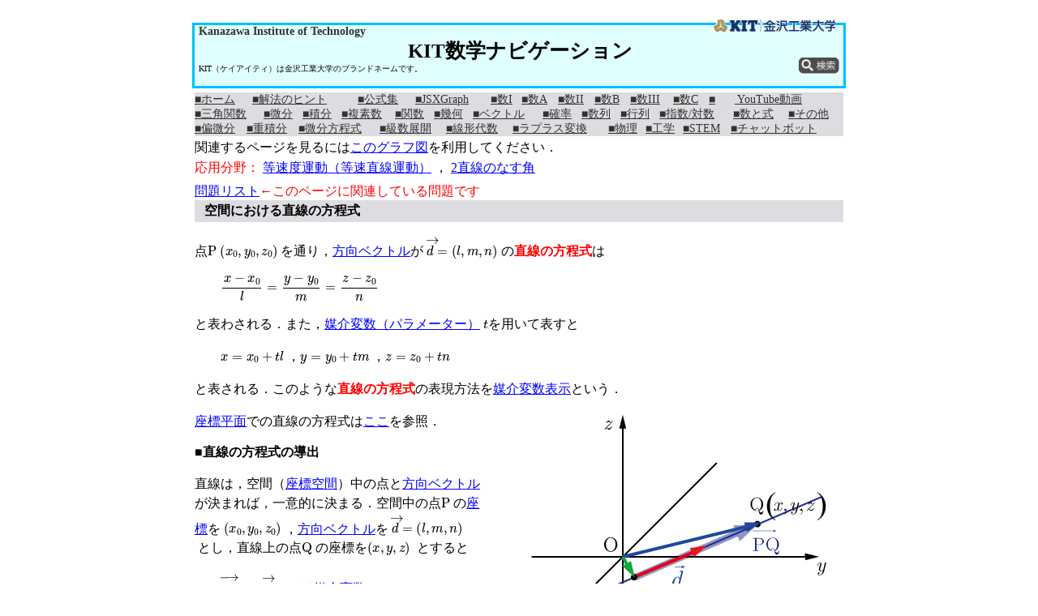

--- FILE ---
content_type: text/html; charset=shift_jis
request_url: https://w3e.kanazawa-it.ac.jp/math/category/kansuu/iroiro-kansu/henkan-tex.cgi?target=/math/category/kansuu/iroiro-kansu/tyokusen-no-houteisiki.html
body_size: 19010
content:
		<!DOCTYPE html>
		<html>
			<head>
				<meta name="viewport" content="width=840">
				<meta http-equiv="X-UA-Compatible" content="IE=edge">
				<title>空間における直線の方程式</title>
				<script type="text/javascript" id="MathJax-script" async src="https://cdn.jsdelivr.net/npm/mathjax@3/es5/tex-mml-chtml.js"></script>
				<link rel="icon" href="/math/image/favicon.ico">
				<link href="/math/css/kitmathnavi1.css" rel="stylesheet" type="text/css">
				<style type="text/css">
				    <!--
    				body {-webkit-text-size-adjust: 100%;}
    				 -->
    			</style>
				<script type="text/javascript" src="http://apis.google.com/js/plusone.js">
  					{lang: 'ja'}
				</script>
				<script type="text/javascript" src="/math/gexf-js/js/node_data.js"></script>
				<script type="text/javascript" src="/math/js/comment_ini.js"></script>
 			<link rel="stylesheet" type="text/css" href="https://jsxgraph.org/distrib/jsxgraph.css" />
 			<script type="text/javascript" src="https://jsxgraph.org/distrib/jsxgraphcore.js"></script>		

				<script type="text/javascript" src="/math/js/analysis.js"></script>
				<script type="text/javascript" src="/math/js/m-analysis.js"></script>
			</head>
			<body>
				<a name="pagetop"></a>
				<center>
				<div style="height:20px"> </div>
			<center>
		<nav id="bg_color-m">
	 			<div class="uni_name"><a href="https://www.kanazawa-it.ac.jp/index.html">Kanazawa Institute of Technology</a></div>
				<div class="name">KIT数学ナビゲーション</div> 
	 			<div class="bland_name">KIT（ケイアイティ）は金沢工業大学のブランドネームです。</div> 
				<div id="logo"><a href="https://www.kanazawa-it.ac.jp/index.html"><img src="/math/image/kit_landscape1.png" alt="" /></a></div>
				<div id="search"><a href="/math/stem/search.html" target="_blank"><img src="/math/image/search_icon.png" alt="" /></a></div>
		</nav>
			<table width="800" border="0" cellpadding="0" cellspacing="0" id="upperlink">
				<tr>
					<td align="center">
						<table width="800" border="0" cellpadding="0" cellspacing="0" bgcolor="#999999" class="p14">
							<tr bgcolor="#DDDDE1">
								<td><a href="/math/">■ホーム</a></td>
								<td><a href="/math/hint/henkan-tex.cgi?target=/math/hint/index.html">■解法のヒント</a></td>
								<td><a href="/math/kousiki/henkan-tex.cgi?target=/math/kousiki/index.html">■公式集</a></td>
								<td><a href="/math/jsxgraph/index.html">■JSXGraph</a></td>
								<td><a href="/math/high_school_index/henkan-tex.cgi?target=/math/high_school_index/math-i-index.html">■数I</a></td>
								<td><a href="/math/high_school_index/henkan-tex.cgi?target=/math/high_school_index/math-a-index.html">■数A</a></td>
								<td><a href="/math/high_school_index/henkan-tex.cgi?target=/math/high_school_index/math-ii-index.html">■数II</a></td>
								<td><a href="/math/high_school_index/henkan-tex.cgi?target=/math/high_school_index/math-b-index.html">■数B</a></td>
								<td><a href="/math/high_school_index/henkan-tex.cgi?target=/math/high_school_index/math-iii-index.html">■数III</a></td>
								<td><a href="/math/high_school_index/henkan-tex.cgi?target=/math/high_school_index/math-c-index.html">■数C</a></td>
								<td><a href="/math/video/henkan-tex.cgi?target=/math/video/index.html">■<span class="blinking"><span class="bold-red">new</span></span>&nbsp;YouTube動画</a></td>
							</tr>
						</table>
					</td>
				</tr>
				<tr>
					<td align="center">
						<table width="800" border="0" cellpadding="0" cellspacing="0" bgcolor="#999999" class="p14">
							<tr bgcolor="#DDDDE1">
								<td><a href="/math/category/sankakukansuu/henkan-tex.cgi?target=/math/category/sankakukansuu/index.html">■三角関数</a></td>
								<td><a href="/math/category/bibun/henkan-tex.cgi?target=/math/category/bibun/index.html">■微分</a></td>
								<td><a href="/math/category/sekibun/henkan-tex.cgi?target=/math/category/sekibun/index.html">■積分</a></td>
								<td><a href="/math/category/fukusosuu/henkan-tex.cgi?target=/math/category/fukusosuu/index.html">■複素数</a></td>
								<td><a href="/math/category/kansuu/henkan-tex.cgi?target=/math/category/kansuu/index.html">■関数</a></td>
								<td><a href="/math/category/kika/henkan-tex.cgi?target=/math/category/kika/index.html">■幾何</a></td>
								<td><a href="/math/category/vector/henkan-tex.cgi?target=/math/category/vector/index.html">■ベクトル</a></td>
								<td><a href="/math/category/kakuritu/henkan-tex.cgi?target=/math/category/kakuritu/index.html">■確率</a></td>
								<td><a href="/math/category/suuretu/henkan-tex.cgi?target=/math/category/suuretu/index.html">■数列</a></td>
								<td><a href="/math/category/gyouretu/henkan-tex.cgi?target=/math/category/gyouretu/index.html">■行列</a></td>
								<td><a href="/math/category/sisuu-taisuu/henkan-tex.cgi?target=/math/category/sisuu-taisuu/index.html">■指数/対数</a></td>
								<td><a href="/math/category/suu-to-siki/henkan-tex.cgi?target=/math/category/suu-to-siki/index.html">■数と式</a></td>
								<td><a href="/math/category/other/henkan-tex.cgi?target=/math/category/other/index.html">■その他</a></td>
							</tr>
						</table>
					</td>
				</tr>
				<tr>
					<td align="center">
						<table width="800" border="0" cellpadding="0" cellspacing="0" bgcolor="#999999" class="p14">
							<tr bgcolor="#DDDDE1">
								<td><a href="/math/category/bibun/henbibun/henkan-tex.cgi?target=/math/category/bibun/henbibun/index.html">■偏微分</a></td>
								<td><a href="/math/category/sekibun/zyuusekibun/henkan-tex.cgi?target=/math/category/sekibun/zyuusekibun/index.html">■重積分</a></td>
								<td><a href="/math/category/bibun/bibunhouteisiki/henkan-tex.cgi?target=/math/category/bibun/bibunhouteisiki/index.html">■微分方程式</a></td>
								<td><a href="/math/category/suuretu/henkan-tex.cgi?target=/math/category/suuretu/kyuusuutenkai.html">■級数展開</a></td>
								<td><a href="/math/category/gyouretu/senkeidaisu/henkan-tex.cgi?target=/math/category/gyouretu/senkeidaisu/index.html">■線形代数</a></td>
								<td><a href="/math/category/bibun/Laplace-henkan/henkan-tex.cgi?target=/math/category/bibun/Laplace-henkan/index.html">■ラプラス変換
								</a></td>
								<td><a href="/math/physics/index.html">■物理</a></td>
								<td><a href="/math/engineering/index.html">■工学</a></td>
								<td><a href="/math/stem/index.html">■STEM</a></td>
								<td><a href="/math/chatbot/index.html">■チャットボット</a></td>
							</tr>
						</table>
					</td>
				</tr>
			</table>
	</center>

			<!--可視化スタート-->
			<center>	
			<div align="center" style="padding-top:4px;width:800px;text-align:left;" >
			<!---->  関連するページを見るには<a href="/math/cgi-bin/graph/graph.cgi?node=/math/category/kansuu/iroiro-kansu/tyokusen-no-houteisiki.html&cgi=henkan-tex.cgi">このグラフ図</a>を利用してください．
			</div>
			</center>
			<!--可視化エンド-->
			<div align="center" style="width:800px;">
		<!--応用分野リンクスタート-->	
		<div align="center" style="padding-top:4px;padding-bottom:4px;width:800px;text-align:left;" >
						<font color="#FF0000">応用分野：</font>
					<span class="no_newline"><a href="/math/physics/category/mechanics/motion/uniform_linear_motion/henkan-tex.cgi?target=/math/physics/category/mechanics/motion/uniform_linear_motion/uniform_linear_motion.html">等速度運動（等速直線運動）</a></span>
，					<span class="no_newline"><a href="/math/category/kika/zutohouteisiki/henkan-tex.cgi?target=/math/category/kika/zutohouteisiki/2tyokusenn-no-nasukaku.html">2直線のなす角</a></span>
		</div>
		<!--応用分野リンクスエンド-->	
							<!--問題リストの侮ｦスタート-->
							<center>	
								<div align="center" style="padding-top:4px;width:800px;text-align:left;" >
								<a href="/math/cgi-bin/question_list/question_list.cgi?node=/math/category/kansuu/iroiro-kansu/tyokusen-no-houteisiki.html&cgi=henkan-tex.cgi" target="_blank">問題リスト</a><font color="#FF0000">←このページに関連している問題です</font>
								</div>
							</center>
							<!--問題リストの侮ｦエンド-->	
			</div>
				<center>
							<div style="margin:0 auto;width:800px;text-align:left;">

      <h1>空間における直線の方程式</h1>
      <p>点<math><mtext>P</mtext></math>
        <math> <mrow> <mrow><mo>(</mo> <mrow> <msub> <mi>x</mi> <mn>0</mn> </msub> <mo>,</mo><msub> <mi>y</mi> <mn>0</mn> </msub> <mo>,</mo><msub> <mi>z</mi> <mn>0</mn> </msub> </mrow> <mo>)</mo></mrow> </mrow> </math>
        を通り，<a href="/math/category/vector/henkan-tex.cgi?target=/math/category/vector/houkou-vector.html">方向ベクトル</a>が
        <math> <mover accent="true"> <mi>d</mi> <mo>&rarr;</mo> </mover> <mo>=</mo><mrow><mo>(</mo> <mrow> <mi>l</mi><mo>,</mo><mi>m</mi><mo>,</mo><mi>n</mi> </mrow> <mo>)</mo></mrow> </math>
        の<span style="font-weight: bold; color: #FF0000">直線の方程式</span>は</p>
      <p class="formula"><math><mstyle displaystyle="true"> <mfrac> <mrow> <mi>x</mi><mo>&minus;</mo><msub> <mi>x</mi> <mn>0</mn> </msub> </mrow> <mi>l</mi> </mfrac> <mo>=</mo><mfrac> <mrow> <mi>y</mi><mo>&minus;</mo><msub> <mi>y</mi> <mn>0</mn> </msub> </mrow> <mi>m</mi> </mfrac> <mo>=</mo><mfrac> <mrow> <mi>z</mi><mo>&minus;</mo><msub> <mi>z</mi> <mn>0</mn> </msub> </mrow> <mi>n</mi> </mfrac></mstyle></math> </p>
      <p>と表わされる．また，<a href="/math/category/kansuu/iroiro-kansu/henkan-tex.cgi?target=/math/category/kansuu/iroiro-kansu/baikai_hensuu_houji.html">媒介変数（パラメーター）</a>
        <math> <mi>t</mi> </math>を用いて表すと</p>
      <p class="formula"><math> <mi>x</mi><mo>=</mo><msub> <mi>x</mi> <mn>0</mn> </msub> <mo>+</mo><mi>t</mi><mi>l</mi> </math> ，<math> <mi>y</mi><mo>=</mo><msub> <mi>y</mi> <mn>0</mn> </msub> <mo>+</mo><mi>t</mi><mi>m</mi> </math> ，<math> <mi>z</mi><mo>=</mo><msub> <mi>z</mi> <mn>0</mn> </msub> <mo>+</mo><mi>t</mi><mi>n</mi> </math></p>
      <p>と表される．このような<span style="font-weight: bold; color: #FF0000">直線の方程式</span>の表現方法を<a href="/math/category/kansuu/iroiro-kansu/henkan-tex.cgi?target=/math/category/kansuu/iroiro-kansu/baikai_hensuu_houji.html">媒介変数表示</a>という．</p>
      <p><a href="/math/category/kansuu/henkan-tex.cgi?target=/math/category/kansuu/zahyou-heimen.html">座標平面</a>での直線の方程式は<a href="/math/category/kansuu/iroiro-kansu/henkan-tex.cgi?target=/math/category/kansuu/iroiro-kansu/equation_of_a_line_in_a_plane.html">ここ</a>を参照．<img src="image/tyokusen-no-houteisiki.gif" width="406" height="329" align="right" hspace="20"></p>
      <h2>■直線の方程式の導出</h2>
      <p>
    直線は，空間（<a href="/math/category/kansuu/henkan-tex.cgi?target=/math/category/kansuu/zahyou-kuukan.html">座標空間</a>）中の点と<a href="/math/category/vector/henkan-tex.cgi?target=/math/category/vector/houkou-vector.html">方向ベクトル</a>が決まれば，一意的に決まる．空間中の点<math><mtext>P</mtext></math>
の<a href="/math/category/kansuu/henkan-tex.cgi?target=/math/category/kansuu/zahyou-kuukan.html">座標</a>を
    <math><mstyle displaystyle="true"> <mrow> <mrow><mo>(</mo> <mrow> <msub> <mi>x</mi> <mn>0</mn> </msub> <mo>,</mo><msub> <mi>y</mi> <mn>0</mn> </msub> <mo>,</mo><msub> <mi>z</mi> <mn>0</mn> </msub> </mrow> <mo>)</mo></mrow> </mrow> </mstyle></math> ，<a href="/math/category/vector/henkan-tex.cgi?target=/math/category/vector/houkou-vector.html">方向ベクトル</a>を
    <math><mstyle displaystyle="true"> <mrow> <mover accent="true"> <mi>d</mi> <mo>&rarr;</mo> </mover> <mo>=</mo><mrow><mo>(</mo> <mrow> <mi>l</mi><mo>,</mo><mi>m</mi><mo>,</mo><mi>n</mi> </mrow> <mo>)</mo></mrow> </mrow> </mstyle></math> &nbsp;とし，直線上の点<math><mtext>Q</mtext></math>
の座標を<math><mstyle displaystyle="true"> <mrow> <mrow><mo>(</mo> <mrow> <mi>x</mi><mo>,</mo><mi>y</mi><mo>,</mo><mi>z</mi> </mrow> <mo>)</mo></mrow> </mrow> </mstyle></math> &nbsp;とすると</p>
      <p class="formula"><math><mstyle displaystyle="true"> <mover accent="true"> <mrow> <mtext>PQ</mtext> </mrow> <mo stretchy="true">&xrarr;</mo> </mover> <mo>=</mo><mi>t</mi><mover accent="true"> <mi>d</mi> <mo>&rarr;</mo> </mover> </mstyle></math> &nbsp;&nbsp;（<math xmlns="http://www.w3.org/2003/Math/MathML"><mstyle displaystyle="true"> <mi>t</mi></mstyle></math> は<a href="/math/category/kansuu/iroiro-kansu/henkan-tex.cgi?target=/math/category/kansuu/iroiro-kansu/baikai_hensuu_houji.html">媒介変数</a>）</p>
      <p>となるので</p>
      <p class="formula"><math><mstyle displaystyle="true"><mrow>
     <mover accent="true">
      <mrow>
       <mtext>OQ</mtext>
      </mrow>
      <mo stretchy="true">&#x2192;</mo>
     </mover>
     
    </mrow><mrow>
     <mo>=</mo><mover accent="true">
      <mrow>
       <mtext>OP</mtext>
      </mrow>
      <mo stretchy="true">&#x2192;</mo>
     </mover>
     <mo>+</mo><mover accent="true">
      <mrow>
       <mtext>PQ</mtext>
      </mrow>
      <mo stretchy="true">&#x2192;</mo>
     </mover>
     
    </mrow>
 
</mstyle></math><math><mstyle displaystyle="true"><mrow>
     <mo>=</mo><mover accent="true">
      <mrow>
       <mtext>OP</mtext>
      </mrow>
      <mo stretchy="true">&#x2192;</mo>
     </mover>
     <mo>+</mo><mi>t</mi><mover accent="true">
      <mi>d</mi>
      <mo>&#x2192;</mo>
     </mover>
     
    </mrow></mstyle></math>
</p>
      <p>と表すことができる．これを<a href="/math/category/vector/henkan-tex.cgi?target=/math/category/vector/vector_no_seibun_hyouji.html">ベクトルの成分表示</a>で表すと</p>
      <p class="formula"><math><mstyle displaystyle="true">
 <mrow><mo>(</mo>
  <mrow>
   <mi>x</mi><mo>,</mo><mi>y</mi><mo>,</mo><mi>z</mi>
  </mrow>
 <mo>)</mo></mrow><mo>=</mo><mrow><mo>(</mo>
  <mrow>
   <msub>
    <mi>x</mi>
    <mn>0</mn>
   </msub>
   <mo>,</mo><msub>
    <mi>y</mi>
    <mn>0</mn>
   </msub>
   <mo>,</mo><msub>
    <mi>z</mi>
    <mn>0</mn>
   </msub>
   
  </mrow>
 <mo>)</mo></mrow><mo>+</mo><mi>t</mi><mrow><mo>(</mo>
  <mrow>
   <mi>l</mi><mo>,</mo><mi>m</mi><mo>,</mo><mi>n</mi>
  </mrow>
 <mo>)</mo></mrow>
</mstyle></math>
 </p>
      <p>あるいは</p>
     <p class="formula"><math><mstyle displaystyle="true">
 <mrow><mo>{</mo> <mtable columnalign="left">
  <mtr>
   <mtd>
    <mi>x</mi><mo>=</mo><msub>
     <mi>x</mi>
     <mn>0</mn>
    </msub>
    <mo>+</mo><mi>t</mi><mi>l</mi>
   </mtd>
  </mtr>
  <mtr>
   <mtd>
    <mi>y</mi><mo>=</mo><msub>
     <mi>y</mi>
     <mn>0</mn>
    </msub>
    <mo>+</mo><mi>t</mi><mi>m</mi>
   </mtd>
  </mtr>
  <mtr>
   <mtd>
    <mi>z</mi><mo>=</mo><msub>
     <mi>z</mi>
     <mn>0</mn>
    </msub>
    <mo>+</mo><mi>t</mi><mi>n</mi>
   </mtd>
  </mtr>
 </mtable>
  </mrow>
</mstyle></math>
&nbsp;</p>
      <p>となり，<a href="/math/category/kansuu/iroiro-kansu/henkan-tex.cgi?target=/math/category/kansuu/iroiro-kansu/baikai_hensuu_houji.html">媒介変数</a>を用いた<span style="font-weight: bold; color: #FF0000">直線の方程式</span>が求まる．次に媒介変数
        <math xmlns="http://www.w3.org/2003/Math/MathML"><mstyle displaystyle="true"> <mi>t</mi></mstyle></math> の消去を図る．</p>
			<p class="formula"><math><mstyle displaystyle="true"> <mtable columnalign="left"> <mtr columnalign="left"> <mtd columnalign="left"> <mrow> <mi>x</mi> <mo>=</mo><msub> <mi>x</mi> <mn>0</mn> </msub><mo>+</mo><mi>t</mi><mi>l</mi> </mrow> </mtd> <mtd columnalign="left"> <mo>&rarr;</mo> </mtd> <mtd columnalign="left"> <mrow> <mi>t</mi><mo>=</mo><mstyle displaystyle="true"><mfrac> <mrow> <mi>x</mi><mo>&minus;</mo><msub> <mi>x</mi> <mn>0</mn> </msub> </mrow> <mi>l</mi> </mfrac></mstyle> </mrow> </mtd> </mtr> <mtr columnalign="left"> <mtd columnalign="left"> <mrow> <mi>y</mi> <mo>=</mo><msub> <mi>y</mi> <mn>0</mn> </msub><mo>+</mo><mi>t</mi><mi>m</mi> </mrow> </mtd> <mtd columnalign="left"> <mo>&rarr;</mo> </mtd> <mtd columnalign="left"> <mrow> <mi>t</mi><mo>=</mo><mstyle displaystyle="true"><mfrac> <mrow> <mi>y</mi><mo>&minus;</mo><msub> <mi>y</mi> <mn>0</mn> </msub> </mrow> <mi>m</mi> </mfrac></mstyle> </mrow> </mtd> </mtr> <mtr columnalign="left"> <mtd columnalign="left"> <mrow> <mi>z</mi> <mo>=</mo><msub> <mi>z</mi> <mn>0</mn> </msub><mo>+</mo><mi>t</mi><mi>n</mi> </mrow> </mtd> <mtd columnalign="left"> <mo>&rarr;</mo> </mtd> <mtd columnalign="left"> <mrow> <mi>t</mi><mo>=</mo><mstyle displaystyle="true"><mfrac> <mrow> <mi>z</mi><mo>&minus;</mo><msub> <mi>z</mi> <mn>0</mn> </msub> </mrow> <mi>n</mi> </mfrac></mstyle> </mrow> </mtd> </mtr> </mtable> </mstyle></math> </p>
      <p>となり，<math xmlns="http://www.w3.org/2003/Math/MathML"><mstyle displaystyle="true"> <mi>t</mi></mstyle></math> を消去すると</p>
      <p class="formula"><math><mstyle displaystyle="true"> <mfrac> <mrow> <mi>x</mi><mo>&minus;</mo><msub> <mi>x</mi> <mn>0</mn> </msub> </mrow> <mi>l</mi> </mfrac> <mo>=</mo><mfrac> <mrow> <mi>y</mi><mo>&minus;</mo><msub> <mi>y</mi> <mn>0</mn> </msub> </mrow> <mi>m</mi> </mfrac> <mo>=</mo><mfrac> <mrow> <mi>z</mi><mo>&minus;</mo><msub> <mi>z</mi> <mn>0</mn> </msub> </mrow> <mi>n</mi> </mfrac> </mstyle></math> </p>
      <p>となる．このように<span style="color: #FF0000; font-weight: bold">直線の方程式</span>が求まる．</p>
      <p>&nbsp;</p>
      <p><a href="/math/">ホーム</a>&gt;&gt;<a href="/math/category/henkan-tex.cgi?target=/math/category/index.html">カテゴリー分類</a>&gt;&gt;<a href="/math/category/kansuu/henkan-tex.cgi?target=/math/category/kansuu/index.html">関数</a>&gt;&gt;直線の方程式</p>
      <p style="text-align: right">最終更新日：
          <!-- #BeginDate format:Ja2 -->2024年12月5日 <!-- #EndDate -->
      </p>
		</div>

				</center>
		<!--フッタースタート-->	
		<center>
			<div align="center" style="padding-top:4px;width:800px;text-align:left;" >
				<p style="text-align:center;">[<a href="#pagetop">ページトップ</a>]</p>
				<p><a href="http://www.kanazawa-it.ac.jp/"><img src="/math/image/underbar.gif" alt="金沢工業大学" width="800" height="19" border="0"/></a></p>
				<p style="text-align:center;"><a href="/math/terms_of_service.html" target="_blank">利用規約</a></p>
				<p>
					<a href="http://translate.google.com/translate?js=n&amp;prev=_t&amp;hl=ja&amp;ie=UTF-8&amp;layout=2&amp;eotf=1&amp;sl=ja&amp;tl=en&amp;u=http://w3e.kanazawa-it.ac.jp/math/trans/category/kansuu/iroiro-kansu/tyokusen-no-houteisiki.html">
						google translate (English version)
					</a>
				</p>
			</div>
		</center>
		<!--フッターエンド-->	
		<script>
		  window.watsonAssistantChatOptions = {
		      integrationID: "b0aca4f1-d7c5-45ae-a440-29daec5a4773", // The ID of this integration.
		      region: "jp-tok", // The region your integration is hosted in.
		      serviceInstanceID: "80eb4fdb-51b4-4526-bca1-783791c78d37", // The ID of your service instance.
		      onLoad: function(instance) { instance.render(); }
		    };
		  setTimeout(function(){
		    const t=document.createElement('script');
		    t.src="https://web-chat.global.assistant.watson.appdomain.cloud/versions/" + (window.watsonAssistantChatOptions.clientVersion || 'latest') + "/WatsonAssistantChatEntry.js"
		    document.head.appendChild(t);
		  });
		</script>
			</body>
		</html>


--- FILE ---
content_type: text/css
request_url: https://w3e.kanazawa-it.ac.jp/math/css/kitmathnavi1.css
body_size: 7746
content:
@charset "utf-8";

body {
	text-align: left;
}
td {
	text-align: left;
}
th {
	text-align: left;
}

nav{
	text-align: left;
	height: 75px;
	width: 800px;
	border:solid;
	margin-bottom: 5px;
}

h1{
	border-width: 2px;
	border-style: solid;
	border-color: #DDDDE1;
	padding:1px 10px ;
	background-color:#DDDDE1;
	font-weight: bold;
	margin-top: 0em;
	font-size: medium;
}

h2{
	font-weight: bold;
	font-size: medium;
	color: #000000;
}
h3{
	font-size: medium;
	color: #0000FF;
}
h4{
	color: #006600;
}
h5 {
	color: #0000FF;
}
h6 {
	color: #0000FF;
}

p {
	line-height: 150%;
	text-align: left;
}

li {
	line-height: 150%;
}

a {
  color: #006666;
}
a:link {
	color: #0000FF;
}
a:visited {
	color: #0000FF;
}
a:hover {
	color: #00FFFF;
}
a:active {
	color: #00FFFF;
}

a.adlink:link {
	color: #9900FF;
}
a.adlink:visited {
	color: #9900FF;
}
a.adlink:hover {
	color: #FF99FF;
}
a.adlink:active {
	color: #FF99FF;
}

.name{
	position: relative;
    width:300px;
	font-size: 25px;
	top:-1px;
	left: 263px;
	font-weight: bold ;
	background-color:none;
}

/*ページ上部にある「Kanazawa Institute of Technology」表示の設定*/
.uni_name{
	position: relative;
    width:600px;
	font-size: 14px;
	top:0px;
	left: 5px;
	font-weight:bold;
	background-color:none;
}
.uni_name a{
	text-decoration: none;
	color:#333;
}
.uni_name a:visited{
	color:#333;
}
.uni_name a:link{
	color:#333;
}
.uni_name a:active{
	color:silver;
}
.uni_name a:hover{
	color:silver;
}

.border1b, .border1b th, .border1b td {
	border: 1px black solid;
}

.bland_name{
	position: relative;
    width:600px;
	font-size: 10px;
	top:-2px;
	left: 5px;
	font-weight:none ;
	background-color:none;
}

.p14 {
	font-size: 14px
}
.red {
	color: #F00;
}
.bold-red {
	color: #F00;
	font-weight: bold;
}
.blue {
	color: #00F;
}
.bold-blue {
	color: #00F;
	font-weight: bold;
}
.bold-green {
	color: #0F0;
}
.bold-green {
	color: #0F0;
	font-weight: bold;
}
.emph1 {
	background-color: #ffeecc;
	padding: 3px;
	font-weight: bold;
	text-decoration: underline;
}

.formula {
	margin-left:2em;
}

.formula_next {
	margin-left:4em;
}
.formula_em {
	background-color:#ddffee;
	margin-left:2em;
	margin-right:2em;
	padding:6px 1em;
}

.because {
	margin-left:4em
}

.answer {
	background-color:#ffffdd;
	margin-left:1em;
	margin-right:1em;
	padding:3px 1em 0px;
}
.explanation {
	background-color:#ddffff;
	margin-left:1em;
	margin-right:1em;
	padding:3px 1em 0px;
}

ul.multiple {
margin-left: 0em;
padding:0;
list-style-type: none;
}
ul.multiple li {
	float: left;
	text-align: left;
}

ul.multiple_list {
margin-left: -1em;
padding:0;
list-style-type: none;
}
ul.multiple_list li {
	float: left;
	text-align: left;
}

.clearLeft { 
clear: left; 
}


ol.paren {
	margin-left: 0em; /* サイトに合せて調整 */
}
 
ol.paren li {
	list-style-type: none;
	counter-increment: cnt;
	position: relative;
}
ol.paren li:before {
	content: "(" counter(cnt) ")";
	display: inline-block;
	margin-left: -2.5em; /* サイトに合せて調整 */
	width: 3em; /* サイトに合せて調整 */
	text-align: right;
	top: 0em;
	left: 2em;
}

.first_list {
}
.first_list li{
	margin-top: 15px
}

.second_list {
	margin-left:-1.5em;
}
.second li{
	margin-top: 15px
}

ol.paren_second_list {
	margin-left: -0.5em; /* サイトに合せて調整 */
}
 
ol.paren_second_list li {
	margin-top: 15px;
	list-style-type: none;
	counter-increment: cnt;
	position: relative;
} 
ol.paren_second_list li:before {
	content: "(" counter(cnt) ")";
	display: inline-block;
	margin-left: -4em; /* サイトに合せて調整 */
	width: 3em; /* サイトに合せて調整 */
	text-align: right;
	top: 0em;
	left: 2em;
}

.eng {
	color:blue;
}

.slider {
	width: 800px;
	overflow-x: auto;
}
/* PC表示とスマホ表示でのmargin-leftの設定を変更するためのもの */
.l_margin1 {
	margin-left:6em;	
}
/* 改行防止 */
.no_newline{
	display:inline-block;
}
/* 図にキャプションをつける場合の図の右寄せ 
<div class="pic_layout">
    <img src="***" /><br />
    キャプション
</div>
*/
.pic_layout{
	float:right;
	margin:20px;
	text-align:center;
}
/*　PCとスマホでpがタグの中にある画像のレイアウトを切り替えるためのもの*/
.pic_block {
	margin-left:2em;
}

.curly-braced-block {
	position: relative;
	margin: 20px 0;
}
  
.curly-braced-block .brace-left {
	top: 0;
	left: 0;
	float: left;
	width: 20px;
	height: 100%;
	position: absolute;
}
  
.curly-braced-block .brace-left .brace-top,
.curly-braced-block .brace-left .brace-bottom {
	position: absolute;
	width: 10px;
	height: 50%;
	left: 10px;
}
  
.curly-braced-block .brace-left .brace-top {
	top: 0;
}
  
.curly-braced-block .brace-left .brace-bottom {
	top: 50%;
}
  
.curly-braced-block .brace-left .brace-top:before,
.curly-braced-block .brace-left .brace-top:after,
.curly-braced-block .brace-left .brace-bottom:before,
.curly-braced-block .brace-left .brace-bottom:after {
	content: "";
	height: 50%;
	width: 10px;
	display: block;
	position: absolute;
}
  
.curly-braced-block .brace-left .brace-top:before {
	top: 0;
	left: 0;
	border-left: 3px solid black;
	-webkit-border-top-left-radius: 10px;
	-moz-border-radius-topleft: 10px;
	border-top-left-radius: 10px;
}
  
.curly-braced-block .brace-left .brace-top:after {
	bottom: 0;
	left: -10px;
	border-right: 3px solid black;
	-webkit-border-bottom-right-radius: 10px;
	-moz-border-radius-bottomright: 10px;
	border-bottom-right-radius: 10px;
}
  
.curly-braced-block .brace-left .brace-bottom:before {
	top: 0;
	left: -10px;
	border-right: 3px solid black;
	-webkit-border-top-right-radius: 10px;
	-moz-border-radius-topright: 10px;
	border-top-right-radius: 10px;
}
  
.curly-braced-block .brace-left .brace-bottom:after {
	bottom: 0;
	left: 0;
	border-left: 3px solid black;
	-webkit-border-bottom-left-radius: 10px;
	-moz-border-radius-bottomleft: 10px;
	border-bottom-left-radius: 10px;
}
  
.curly-braced-block .content {
	text-align: left;
	width: 300px;
	margin-left: 25px;
}


.responsive-video {
}

.responsive-video iframe {
}
/* 点滅 */
.blinking{
	-webkit-animation:blink 1.5s ease-in-out infinite alternate;
    -moz-animation:blink 1.5s ease-in-out infinite alternate;
    animation:blink 1.5s ease-in-out infinite alternate;
}
@-webkit-keyframes blink{
    0% {opacity:0;}
    100% {opacity:1;}
}
@-moz-keyframes blink{
    0% {opacity:0;}
    100% {opacity:1;}
}
@keyframes blink{
    0% {opacity:0;}
    100% {opacity:1;}
}

#bg_color-m{
 	background-color:lightcyan;
	border-color: deepskyblue;
}
#bg_color-p{
	background-color:rgba(152,251,152,0.7);;
	border-color: lightgreen;
}
#bg_color-e{
	background-color:rgba(255,69,0,0.3);
 	border-color: rgba(255,69,0,1);
}
#bg_color-s{
	background-color:rgba(0,0,255,0.3);
 	border-color: rgba(0,0,255,1);
}
#logo img {
	max-width:150px;
	position: relative;
	left:640px;
	top:-70px;
}
#search img {
  max-width:50px;
  position: relative;
  top:-43px;
  left:745px;
}	

#upperlink a:visited {
	color: #333333
}
#upperlink a:link {
	color: #333333
}
#upperlink a:hover {
	color: #FFFFFF
}
#upperlink a:active {
	color: #FFFFFF
}

#sidelink a:visited {
	color: #333333
}
#sidelink a:link {
	color: #333333
}
#sidelink a:hover {
	color: #FFFFFF
}
#sidelink a:active {
	color: #FFFFFF
}

#white2 a:visited {
	color: #FFFFFF
}
#white2 a:link {
	color: #FFFFFF
}
#white2 a:hover {
	color: #33FFFF
}
#white2 a:active {
	color: #33FFFF
}

#h1_link a:visited {
	color: #000000;
	text-decoration: none;
}
#h1_link a:link {
	color: #000000;
	text-decoration: none;
}
#h1_link a:hover {
	color: #FFFFFF;
	text-decoration: none;
}
#h1_link a:active {
	color: #33FFFF
}

#boxA {
 width:350px;
 float:left;
}

#boxB {
 width:350px;
 float:left;
}

#boxC {
 width:100%;
 clear:left;
}


--- FILE ---
content_type: application/javascript
request_url: https://w3e.kanazawa-it.ac.jp/math/gexf-js/js/node_data.js
body_size: 53672
content:
var node_url=[]
node_url[0]="/math/category/sekibun/example/root-exampke.html"
node_url[1]="/math/category/bibun/henbibun/kansuu-no-kyokuti.html"
node_url[2]="/math/category/sekibun/example/sankakukansuu-exampke.html"
node_url[3]="/math/category/sekibun/example/int-sqrt(a%5E2-x%5E2).html"
node_url[4]="/math/category/sekibun/example/bunsuukansuu-exampke.html"
node_url[5]="/math/category/bibun/henbibun/maclaurin-no-tenkai.html"
node_url[6]="/math/category/bibun/henbibun/kansuu-no-kyokuti_shoumei.html"
node_url[7]="/math/category/sekibun/example/int-sin%5E2x.html"
node_url[8]="/math/category/sekibun/example/int-cos%5E2x.html"
node_url[9]="/math/category/sekibun/example/int-sin%5E3x.html"
node_url[10]="/math/category/sekibun/example/int-cos%5E3x.html"
node_url[11]="/math/category/sekibun/example/int-sinxcosx.html"
node_url[12]="/math/category/sekibun/example/int-frac(l1)(x%5E2_plus_3x_plus_2).html"
node_url[13]="/math/category/bibun/henbibun/taylor-no-teiri.html"
node_url[14]="/math/category/bibun/henbibun/gouseikansuu-no-2ji-doukansuu.html"
node_url[15]="/math/category/sekibun/sekibun-no-keisan.html"
node_url[16]="/math/category/bibun/bibunhouteisiki/sekibun-insi.html"
node_url[17]="/math/category/sekibun/kaitenntai-zyusinn-sekibun.html"
node_url[18]="/math/category/bibun/henbibun/taylor-no-teiri_doushutu3.html"
node_url[19]="/math/category/bibun/henbibun/rapurashian-2_1.html"
node_url[20]="/math/category/bibun/henbibun/doushutu/gouseikansuu-no-2jihenbibun_2.html"
node_url[21]="/math/category/bibun/henbibun/doushutu/gouseikansuu-no-2jihenbibun_3.html"
node_url[22]="/math/category/bibun/henbibun/doushutu/gouseikansuu-no-2jihenbibun_4.html"
node_url[23]="/math/category/bibun/henbibun/rapurashian-3.html"
node_url[24]="/math/category/sekibun/example/int-tikansekibun-exampke1.html"
node_url[25]="/math/category/bibun/bibunhouteisiki/sekibun-insi_shoumei1.html"
node_url[26]="/math/category/bibun/bibunhouteisiki/sekibun-insi_shoumei2.html"
node_url[27]="/math/category/sekibun/ensui_no_taiseki.html"
node_url[28]="/math/category/sekibun/zyusinn2-sekibun.html"
node_url[29]="/math/category/bibun/henbibun/gouseikansuu-no-henbibun.html"
node_url[30]="/math/category/sekibun/zyuusekibun/hensuuhenkan-2.html"
node_url[31]="/math/category/sisuu-taisuu/taisuu-bibun.html"
node_url[32]="/math/category/suuretu/fourier/maclaurin_huriekyuusu.html"
node_url[33]="/math/category/sekibun/example/int-tikansekibun-frac(1)(ax_plus_b).html"
node_url[34]="/math/category/sekibun/example/int-frac(1)(a^2_plus_x^2).html"
node_url[35]="/math/category/bibun/bibunhouteisiki/kanzen-bibun-eq.html"
node_url[36]="/math/category/sekibun/taiseki-sekibun.html"
node_url[37]="/math/category/bibun/henbibun/gouseikansuu-no-henbibun_doushutu2.html"
node_url[38]="/math/category/bibun/henbibun/henbibun-kosiki.html"
node_url[39]="/math/category/bibun/henbibun/Jacobian.html"
node_url[40]="/math/category/bibun/keisan/diff-logax.html"
node_url[41]="/math/category/bibun/sisuukannsuu-no-bibun.html"
node_url[42]="/math/category/sekibun/iroirona-kansuu-no-sekibun.html"
node_url[43]="/math/category/bibun/bibunhouteisiki/gyakuenzansi_no_kousiki_kai.html"
node_url[44]="/math/category/sekibun/zyusinn-sekibun.html"
node_url[45]="/math/category/bibun/bibunhouteisiki/kanzen-bibun-hituyoujuubun.html"
node_url[46]="/math/category/sekibun/kubunkyuseki_no_rei.html"
node_url[47]="/math/category/sekibun/kyokusen-no-nagasa.html"
node_url[48]="/math/category/sekibun/teisekibun-to-menseki.html"
node_url[49]="/math/category/bibun/henbibun/gouseikansuu-no-henbibun_doushutu4.html"
node_url[50]="/math/category/bibun/henbibun/henbibun-kosiki_doushutu2.html"
node_url[51]="/math/category/bibun/henbibun/henbibun-kosiki_doushutu3.html"
node_url[52]="/math/category/bibun/henbibun/henbibun-kosiki_doushutu4.html"
node_url[53]="/math/category/bibun/henbibun/henbibun-kosiki_doushutu5.html"
node_url[54]="/math/category/bibun/henbibun/henbibun-kosiki_doushutu1.html"
node_url[55]="/math/category/bibun/henbibun/gouseikansuu-no-henbibun_doushutu1.html"
node_url[56]="/math/category/bibun/henbibun/gouseikansuu-no-henbibun_doushutu3.html"
node_url[57]="/math/category/bibun/henbibun/zenbibun.html"
node_url[58]="/math/category/bibun/iroirona-kansuu-no-doukansuu.html"
node_url[59]="/math/category/bibun/taisuubibunhou.html"
node_url[60]="/math/category/sekibun/basic-int/int-x^-1.html"
node_url[61]="/math/category/bibun/bibunhouteisiki/gyakuenzansi-7.html"
node_url[62]="/math/category/bibun/bibunhouteisiki/gyakuenzansi-7(2).html"
node_url[63]="/math/category/sekibun/sekibun-no-kousiki.html"
node_url[64]="/math/category/sekibun/menseki-sekibun.html"
node_url[65]="/math/category/bibun/saidai-saisyou-no-teiri.html"
node_url[66]="/math/category/bibun/henbibun/biseki_no_junnjokoukan.html"
node_url[67]="/math/category/sekibun/kubun-kyuuseki-hou.html"
node_url[68]="/math/category/bibun/henbibun/henbibun-doukansuu.html"
node_url[69]="/math/category/bibun/henbibun/zenbibun-kanou.html"
node_url[70]="/math/category/sekibun/zyuusekibun/zyuusekibun-kosiki.html"
node_url[71]="/math/category/sekibun/zyuusekibun/sekibunzyunzyo-no-henkan.html"
node_url[72]="/math/category/sekibun/zyuusekibun/hensuuhenkan.html"
node_url[73]="/math/category/sekibun/zyuusekibun/taiseki-kyokumenseki.html"
node_url[74]="/math/category/sekibun/zyuusekibun/zyuusekibun-ouyou.html"
node_url[75]="/math/category/bibun/henbibun/taylor-no-teiri_doushutu.html"
node_url[76]="/math/category/sisuu-taisuu/sisuu-bibun.html"
node_url[77]="/math/category/bibun/keisan/diff-logx.html"
node_url[78]="/math/category/sisuu-taisuu/sizen-taisuu.html"
node_url[79]="/math/category/sankakukansuu/futousiki-tokikata/index.html"
node_url[80]="/math/category/bibun/bibunhouteisiki/gyakuenzansi-7_bekkai.html"
node_url[81]="/math/category/bibun/bibunhouteisiki/gyakuenzansi-7(2)_bekkai.html"
node_url[82]="/math/category/sekibun/sekibun-no-keisan_2.html"
node_url[83]="/math/category/sekibun/sekibun-no-keisan_1.html"
node_url[84]="/math/category/kansuu/kansuu_no_renzokusei.html"
node_url[85]="/math/category/bibun/henbibun/henbibun-keisuu.html"
node_url[86]="/math/category/sekibun/zyuusekibun/zyuusekibun-teigi.html"
node_url[87]="/math/category/bibun/henbibun/taylor-no-teiri_doushutu2.html"
node_url[88]="/math/category/bibun/henbibun/taylor-no-teiri_doushutu1.html"
node_url[89]="/math/category/bibun/keisan/diff-a^x.html"
node_url[90]="/math/category/other/kyokugen/e-no-teigi.html"
node_url[91]="/math/category/other/kyokugen/kyokugen-no-kihonsiki.html"
node_url[92]="/math/category/gyouretu/senkeidaisu/gyouretusiki_no_keisantejun.html"
node_url[93]="/math/category/gyouretu/senkeidaisu/gyouretusiki_no_seisitu/gyouretusiki_index.html"
node_url[94]="/math/category/gyouretu/senkeidaisu/gyouretusiki_no_keisantejun2.html"
node_url[95]="/math/category/sankakukansuu/futousiki-tokikata/f-sin-tokikata.html"
node_url[96]="/math/category/bibun/bibunhouteisiki/gyakuenzansi-7_betukai.html"
node_url[97]="/math/category/bibun/bibunhouteisiki/gyakuenzansi-7(2)_betukai.html"
node_url[98]="/math/category/sekibun/example/int-sin^3x.html"
node_url[99]="/math/category/sekibun/example/int-cos^3x.html"
node_url[100]="/math/category/kika/zutohouteisiki/en-to-tyokusen-no-zukei-no-tokutyou.html"
node_url[101]="/math/category/kika/zutohouteisiki/en-to-tyokusenn-no-kankei.html"
node_url[102]="/math/category/kansuu/tahensuu/2hennsuu_kansuu.html"
node_url[103]="/math/category/bibun/bibunhouteisiki/miteikeisuuhou.html"
node_url[104]="/math/category/other/dai-syou-hikaku.html"
node_url[105]="/math/category/sisuu-taisuu/taisuu-no-keisan-tejyun.html"
node_url[106]="/math/category/sisuu-taisuu/taisuu-houteisiki-no-kaihou.html"
node_url[107]="/math/category/sisuu-taisuu/taisuu-futousiki-no-kaihou.html"
node_url[108]="/math/category/other/kyokugen/syoumei/kyokugen-frac(log(x_plus_1))(x).html"
node_url[109]="/math/category/sisuu-taisuu/sisuu-sekibun.html"
node_url[110]="/math/category/gyouretu/senkeidaisu/gyouretusiki_no_seisitu/gyouretusiki_no_keisansoku.html"
node_url[111]="/math/category/sekibun/example/int-frac(1)(sinx).html"
node_url[112]="/math/category/sekibun/chikannsekibunn/chikan-ex1.html"
node_url[113]="/math/category/sankakukansuu/houteisiki-tokikata/index.html"
node_url[114]="/math/category/sekibun/example/int-sin%5E4x.html"
node_url[115]="/math/category/sekibun/example/int-cos%5E4x.html"
node_url[116]="/math/category/bibun/bibunhouteisiki/gyakuenzansi-7_betukai-2.html"
node_url[117]="/math/category/bibun/bibunhouteisiki/gyakuenzansi-7(2)_betukai-2.html"
node_url[118]="/math/category/sekibun/ichijika-notameno-kousiki.html"
node_url[119]="/math/category/kansuu/iroiro-kansu/ennohouteisiki.html"
node_url[120]="/math/category/fukusosuu/rippoukon.html"
node_url[121]="/math/category/vector/gaiseki-kihonbekutoru-keisan.html"
node_url[122]="/math/category/kansuu/iroiro-kansu/heimen-no-houteisiki.html"
node_url[123]="/math/category/vector/sankakkei-no-menseki.html"
node_url[124]="/math/category/bibun/bibunhouteisiki/teisuukeisuusenkeibibun-teiri3.html"
node_url[125]="/math/category/sisuu-taisuu/taisuu-no-keisan.html"
node_url[126]="/math/category/sekibun/basic-int/int-a^x.html"
node_url[127]="/math/category/gyouretu/senkeidaisu/gyouretusiki_no_seisitu/onajigyou_no_seisitu.html"
node_url[128]="/math/category/gyouretu/senkeidaisu/gyouretusiki_no_seisitu/seki_no_gyouretusiki.html"
node_url[129]="/math/category/sankakukansuu/kahouteiri/hankaku-no-kousiki.html"
node_url[130]="/math/category/sankakukansuu/kahouteiri/sanbaikaku-no-kousiki.html"
node_url[131]="/math/category/sankakukansuu/kahouteiri/wa-seki-no-kousiki.html"
node_url[132]="/math/category/sankakukansuu/jisuusage-no-kihonsiki.html"
node_url[133]="/math/category/fukusosuu/fukusosuu-no-sisokuenzan.html"
node_url[134]="/math/category/fukusosuu/tyokusenn-no-nasukaku.html"
node_url[135]="/math/category/fukusosuu/nikouhouteisikinokai.html"
node_url[136]="/math/category/bibun/sessen/en-no-sessen.html"
node_url[137]="/math/category/bibun/sessen/daen-no-sessen.html"
node_url[138]="/math/category/gyouretu/senkeidaisu/keisuugyouretu.html"
node_url[139]="/math/category/gyouretu/senkeidaisu/gyou-kihon-henkei.html"
node_url[140]="/math/category/gyouretu/senkeidaisu/hakidasihou.html"
node_url[141]="/math/category/vector/gaiseki-okisa.html"
node_url[142]="/math/category/vector/gaiseki_keisan_1.html"
node_url[143]="/math/category/vector/gaiseki_keisan_2.html"
node_url[144]="/math/category/vector/gaiseki_keisan_3.html"
node_url[145]="/math/category/vector/naiseki.html"
node_url[146]="/math/category/bibun/bibunhouteisiki/teisuukeisuusenkeibibun.html"
node_url[147]="/math/category/bibun/bibunhouteisiki/teiri3_no_doushutu2.html"
node_url[148]="/math/category/bibun/bibunhouteisiki/teisuukeisuusenkeibibun-teiri2.html"
node_url[149]="/math/category/suuretu/suuretu/taylor.html"
node_url[150]="/math/category/suuretu/suuretu/maclaurin-no-teiri.html"
node_url[151]="/math/category/sisuu-taisuu/tei-no-henkan.html"
node_url[152]="/math/category/sisuu-taisuu/sisuukannsuu-no-teinohennkann.html"
node_url[153]="/math/category/kansuu/2jikansuu/2jikansuu-gurafu-a.html"
node_url[154]="/math/category/gyouretu/senkeidaisu/gyouretusiki_no_seisitu/./onajigyou_no_seisitu_syoumei.html"
node_url[155]="/math/category/gyouretu/senkeidaisu/jisusage_no_keisanrei.html"
node_url[156]="/math/category/gyouretu/senkeidaisu/gyouretusiki_no_seisitu/./seki_no_gyouretusiki_2ji.html"
node_url[157]="/math/category/sankakukansuu/kahouteiri/nibaikaku-no-kousiki.html"
node_url[158]="/math/category/sankakukansuu/kahouteiri/seki-wa-no-kousiki.html"
node_url[159]="/math/category/sankakukansuu/kahouteiri/gouseikousiki.html"
node_url[160]="/math/category/gyouretu/kaitengyouretu.html"
node_url[161]="/math/category/fukusosuu/fukusosuu-no-seki.html"
node_url[162]="/math/category/fukusosuu/fukusosuu-no-syou.html"
node_url[163]="/math/category/fukusosuu/domoaburunoteiri.html"
node_url[164]="/math/category/kansuu/2jihouteisiki/2jihouteisiki.html"
node_url[165]="/math/category/bibun/sessen-no-houteisiki.html"
node_url[166]="/math/category/kansuu/iroiro-kansu/daen-no-houteisiki.html"
node_url[167]="/math/category/kansuu/iroiro-kansu/soukyokusen-no-houteisiki.html"
node_url[168]="/math/category/gyouretu/senkeidaisu/kakudai-keisuu-gyouretu.html"
node_url[169]="/math/category/vector/gaiseki.html"
node_url[170]="/math/category/vector/naiseki_no_zutekirikai.html"
node_url[171]="/math/category/vector/naiseki-seibun-hyouzi.html"
node_url[172]="/math/category/gyouretu/senkeidaisu/senkeisyazou-gousei.html"
node_url[173]="/math/category/bibun/bibunhouteisiki/teisukeisukeidouzibibunhouteisiki.html"
node_url[174]="/math/category/sekibun/example/int-sqrt(a%5E2_plus_x%5E2).html"
node_url[175]="/math/category/sekibun/teisekibun-no-kihonsiki.html"
node_url[176]="/math/category/sisuu-taisuu/taisuu-sekibun.html"
node_url[177]="/math/category/sekibun/example/taisuu-exampke.html"
node_url[178]="/math/category/bibun/bibunhouteisiki/teiri-2_no_doushutu2.html"
node_url[179]="/math/category/suuretu/suuretu/taylor-teiri.html"
node_url[180]="/math/category/sisuu-taisuu/sisuu-no-keisan.html"
node_url[181]="/math/category/sisuu-taisuu/sisuu-houteisiki-no-kaihou.html"
node_url[182]="/math/category/sisuu-taisuu/sisuu-futousiki-no-kaihou.html"
node_url[183]="/math/category/sisuu-taisuu/sisuu-to-taisuu-no-kankeisiki.html"
node_url[184]="/math/category/kansuu/2jikansuu/2jikansuu-gurafu-4.html"
node_url[185]="/math/category/kansuu/2jikansuu/saidaisaisyou.html"
node_url[186]="/math/category/suu-to-siki/syoumei/syuwarutunofutousiki.html"
node_url[187]="/math/category/other/saisyou-jijouhou.html"
node_url[188]="/math/category/kansuu/2jikansuu/heihoukansei_no_gutairei.html"
node_url[189]="/math/category/gyouretu/senkeidaisu/gyouretusiki_no_seisitu/gyouretusiki_no_koutaisei.html"
node_url[190]="/math/category/gyouretu/senkeidaisu/gyouretusiki_no_seisitu/teisubai_no_seisitu.html"
node_url[191]="/math/category/gyouretu/senkeidaisu/gyouretusiki_no_seisitu/gyouretusiki_ga_wakareru.html"
node_url[192]="/math/category/sankakukansuu/kahouteiri/kahouteiri.html"
node_url[193]="/math/category/sankakukansuu/sankakukansuu-sekibun.html"
node_url[194]="/math/category/sankakukansuu/sankakukansuu-bibun.html"
node_url[195]="/math/category/kansuu/houteisiki.html"
node_url[196]="/math/category/vector/naiseki-wo-fukumu-kihonsiki.html"
node_url[197]="/math/category/vector/kihon_vector_naiseki.html"
node_url[198]="/math/category/gyouretu/senkeidaisu/senkeisyazou.html"
node_url[199]="/math/category/bibun/bibunhouteisiki/nikaiteisuukeisuu_no_kai.html"
node_url[200]="/math/category/bibun/henbibun/kansuu-no-kyokuti_shoumei2.html"
node_url[201]="/math/category/sekibun/example/int-frac(1)(cos^3x).html"
node_url[202]="/math/category/sekibun/houbutusen_no_teisekibun.html"
node_url[203]="/math/category/sekibun/basic-int/int-logx.html"
node_url[204]="/math/category/sekibun/example/int-xlogx.html"
node_url[205]="/math/category/sekibun/example/int-frac(logx)((x)%5E2).html"
node_url[206]="/math/category/bibun/bibunhouteisiki/teiri-2_no_doushutu2(2).html"
node_url[207]="/math/category/sekibun/example/int-x%5E2sqrt(x%5E2_plus_1).html"
node_url[208]="/math/category/sekibun/example/int-sqrt(x%5E2-a%5E2).html"
node_url[209]="/math/category/sekibun/example/int-(sinx)%5En.html"
node_url[210]="/math/category/sekibun/example/int-e%5Exsinx.html"
node_url[211]="/math/category/sekibun/example/int-x%5Ene%5Ex.html"
node_url[212]="/math/category/bibun/bibunhouteisiki/gyakuenzansi_junnjohennkou.html"
node_url[213]="/math/category/sekibun/example/int-xsinx.html"
node_url[214]="/math/category/suuretu/suuretu/taylor-teiri2.html"
node_url[215]="/math/category/sekibun/example/int-(sinx)^n.html"
node_url[216]="/math/category/bibun/bibunhouteisiki/bernoulli-no-bibun-eq.html"
node_url[217]="/math/category/bibun/bibunhouteisiki/doujikei.html"
node_url[218]="/math/category/sekibun/sekibun-no-keisan_3.html"
node_url[219]="/math/category/bibun/bibunhouteisiki/teisuukeisuusenkeibibun-teiri1.html"
node_url[220]="/math/category/kansuu/2jihouteisiki/2jihouteisiki-1.html"
node_url[221]="/math/category/sekibun/teisekibun-no-kihonsiki_7.html"
node_url[222]="/math/category/sekibun/teisekibun-no-kihonsiki_8.html"
node_url[223]="/math/category/kansuu/ki-kansuu.html"
node_url[224]="/math/category/sisuu-taisuu/ruijyou/jissuu-no-sisuu.html"
node_url[225]="/math/category/sisuu-taisuu/sisuu-no-keisan-tejyun.html"
node_url[226]="/math/category/gyouretu/senkeidaisu/yogen-itizi-houteisiki.html"
node_url[227]="/math//category/bibun/Laplace-henkan/index.html"
node_url[228]="/math/category/sisuu-taisuu/taisuukannsuu.html"
node_url[229]="/math/category/sisuu-taisuu/jyouyouu-taisuu.html"
node_url[230]="/math/category/suu-to-siki/seisiki/shikinotenkai-insuubunkai.html"
node_url[231]="/math/category/kansuu/2jikansuu/sikinohenkei.html"
node_url[232]="/math/category/other/yuurika.html"
node_url[233]="/math/category/other/bunsiyuurika.html"
node_url[234]="/math/category/gyouretu/senkeidaisu/gyouretusiki_no_seisitu/gyouretusiki_no_koutaisei_syomei2.html"
node_url[235]="/math/category/gyouretu/senkeidaisu/gyouretusiki_no_seisitu/./teisubai_no_seisitu_syoumei.html"
node_url[236]="/math/category/gyouretu/senkeidaisu/gyouretusiki_no_seisitu/./gyouretusiki_ga_wakareru_syoumei.html"
node_url[237]="/math/category/sankakukansuu/sankakuhi/1sincos-sankakkei-2.html"
node_url[238]="/math/category/sankakukansuu/kahouteiri/kahouteiri-2.html"
node_url[239]="/math/category/sekibun/basic-int/int-sec^2x.html"
node_url[240]="/math/category/sekibun/example/int-frac(1)(cos%5E2x).html"
node_url[241]="/math/category/sekibun/example/int-frac(1)(cos^2x).html"
node_url[242]="/math/category/bibun/keisan/diff-arccos.html"
node_url[243]="/math/category/vector/gaiseki-seibunhyouji.html"
node_url[244]="/math/category/kansuu/iroiro-kansu/tyokusen-no-houteisiki.html"
node_url[245]="/math/category/vector/heimen-vector.html"
node_url[246]="/math/category/vector/kukan-vector.html"
node_url[247]="/math/category/gyouretu/senkeidaisu/senkeisyazou-syoumei.html"
node_url[248]="/math/category/suuretu/fourier/furiekyuusuu-hosokusiryou1.html"
node_url[249]="/math/category/bibun/bibunhouteisiki/teiri3_no_doushutu1.html"
node_url[250]="/math/category/bibun/bibunhouteisiki/gyakuenzansi-6.html"
node_url[251]="/math/category/bibun/bibunhouteisiki/nikaiteisuukeisuu_no_kai_no_shoumei3.html"
node_url[252]="/math/category/bibun/henbibun/inkansuu-no-bibun.html"
node_url[253]="/math/category/sekibun/example/int-frac(1)(cosx).html"
node_url[254]="/math/category/sekibun/basic-int/int-sonota_2.html"
node_url[255]="/math/category/suuretu/fourier/furiekyuusuu-hosokusiryou2.html"
node_url[256]="/math/category/sekibun/bubunsekibun.html"
node_url[257]="/math/category/bibun/bibunhouteisiki/hensuubunrikei.html"
node_url[258]="/math/category/sekibun/example/int-frac(1)(cos^4x).html"
node_url[259]="/math/category/sekibun/example/int-frac(logx)(x).html"
node_url[260]="/math/category/bibun/bibunhouteisiki/teiri1_no_doushutu2.html"
node_url[261]="/math/category/bibun/bibunhouteisiki/gyakuenzansi-5.html"
node_url[262]="/math/category/suu-to-siki/seisiki/insuubunkai.html"
node_url[263]="/math/category/kansuu/gu-kansuu.html"
node_url[264]="/math/category/bibun/zougenhyou-graph.html"
node_url[265]="/math/category/sankakukansuu/arccos.html"
node_url[266]="/math/category/sisuu-taisuu/ruijyou/yuurisuu-no-sisuu.html"
node_url[267]="/math/category/gyouretu/senkeidaisu/jisusage_no_keisanrei2.html"
node_url[268]="/math/category/gyouretu/senkeidaisu/seisokugyouretu.html"
node_url[269]="/math/category/gyouretu/senkeidaisu/yogen-itizi-houteisiki-kai.html"
node_url[270]="/math/category/bibun/Laplace-henkan/laplace_henkan_kihonkousiki.html"
node_url[271]="/math/category/sisuu-taisuu/taisuu-no-teigi.html"
node_url[272]="/math/category/suu-to-siki/seisiki/jyouhounokousiki.html"
node_url[273]="/math/category/gyouretu/senkeidaisu/gyouretusiki_no_seisitu/gyouretusiki_no_tenti.html"
node_url[274]="/math/category/sankakukansuu/sankakuhi/1sincos-sankakkei.html"
node_url[275]="/math/category/sankakukansuu/kahouteiri/kahouteiri-3.html"
node_url[276]="/math/category/bibun/keisan/diff-tanx.html"
node_url[277]="/math/category/sankakukansuu/gyakusannkakukannsuu.html"
node_url[278]="/math/category/bibun/keisan/diff-arctan.html"
node_url[279]="/math/category/bibun/keisan/diff-arcsin.html"
node_url[280]="/math/category/vector/vector_no_seibun_hyouji.html"
node_url[281]="/math/category/gyouretu/senkeidaisu/n-jigen-bekutorukuukan.html"
node_url[282]="/math/category/gyouretu/senkeidaisu/ichijidokuritu-ichijijuzoku.html"
node_url[283]="/math/category/sekibun/basic-int/int-x^a.html"
node_url[284]="/math/category/suuretu/fourier/maclaurin_huriekyuusu-k.html"
node_url[285]="/math/category/fukusosuu/euler-no-kousiki.html"
node_url[286]="/math/category/bibun/bibunhouteisiki/gyakuenzansi-8.html"
node_url[287]="/math/category/bibun/doukansuu-no-kihonsiki.html"
node_url[288]="/math/category/bibun/bibunhouteisiki/bibun_enzansi_no_seisitu.html"
node_url[289]="/math/category/bibun/henbibun/inkansuu-no-bibun_doushutu.html"
node_url[290]="/math/category/sekibun/example/int-frac(1)(sin%5E2x).html"
node_url[291]="/math/category/sekibun/chikansekibun.html"
node_url[292]="/math/category/bibun/bibunhouteisiki/nikai_sennkei_douji.html"
node_url[293]="/math/category/bibun/bibunhouteisiki/n_kai_sennkeidouji.html"
node_url[294]="/math/category/bibun/bibunhouteisiki/teiri1_no_doushutu1.html"
node_url[295]="/math/category/bibun/bibunhouteisiki/teiri-2_no_doushutu1.html"
node_url[296]="/math/category/bibun/bibunhouteisiki/ippannkai.html"
node_url[297]="/math/category/bibun/bibunhouteisiki/gyakuenzansi-9.html"
node_url[298]="/math/category/bibun/bibunhouteisiki/gyakuenzansi-4.html"
node_url[299]="/math/category/bibun/bibunhouteisiki/ikkai_senkei_bibun_eq.html"
node_url[300]="/math/category/kakuritu/kakuritubunpu/kukansuitei.html"
node_url[301]="/math/category/suu-to-siki/seisiki/insuubunkainokousiki.html"
node_url[302]="/math/category/kika/zutohouteisiki/xjiku-taisyou.html"
node_url[303]="/math/category/kika/zutohouteisiki/yjiku-taisyou.html"
node_url[304]="/math/category/kika/zutohouteisiki/yikorux-ni-kannsite-taisyou.html"
node_url[305]="/math/category/sisuu-taisuu/ruijyou/dousyutu/yuurisuu2-no-sisuu.html"
node_url[306]="/math/category/sisuu-taisuu/ruijyou/dousyutu/yuurisuu1-no-sisuu.html"
node_url[307]="/math/category/gyouretu/senkeidaisu/jisusage_no_keisan.html"
node_url[308]="/math/category/gyouretu/senkeidaisu/yoinshi_gyouretu.html"
node_url[309]="/math/category/gyouretu/senkeidaisu/gyouretusiki_no_tenkai.html"
node_url[310]="/math/category/gyouretu/senkeidaisu/gyakugyouretu.html"
node_url[311]="/math/category/gyouretu/senkeidaisu/tagen-itizi-houteisiki-no-kai.html"
node_url[312]="/math/category/bibun/Laplace-henkan/laplace_henkan_soujisoku.html"
node_url[313]="/math/category/sisuu-taisuu/taisuu/taisuu-syoumei-1.html"
node_url[314]="/math/category/sisuu-taisuu/taisuu/taisuu-syoumei-2.html"
node_url[315]="/math/category/sankakukansuu/sin-cos-no-wa.html"
node_url[316]="/math/category/suu-to-siki/seisiki/bubunnbunnsuu.html"
node_url[317]="/math/category/suu-to-siki/seisiki/dousyutu-keisan7.html"
node_url[318]="/math/category/suu-to-siki/seisiki/dousyutu-keisan8.html"
node_url[319]="/math/category/gyouretu/senkeidaisu/gyouretusiki_no_seisitu/gyouretusiki_no_tenti_syoumei.html"
node_url[320]="/math/category/sankakukansuu/yogenteiri.html"
node_url[321]="/math/category/bibun/Laplace-henkan/laplace_henkan_sankakukannsuu.html"
node_url[322]="/math/category/sankakukansuu/hen-no-namae.html"
node_url[323]="/math/category/sankakukansuu/keisan-no-kiso.html"
node_url[324]="/math/category/sankakukansuu/sankakukansuu-no-sougokankei.html"
node_url[325]="/math/category/sankakukansuu/arctangent.html"
node_url[326]="/math/category/sankakukansuu/arcsin.html"
node_url[327]="/math/category/vector/kihon_vector_hyouji.html"
node_url[328]="/math/category/gyouretu/senkeidaisu/bekutorukuukan.html"
node_url[329]="/math/category/gyouretu/senkeidaisu/sanjigen-kaitengyouretu.html"
node_url[330]="/math/category/bibun/doukansuu-no-kihonsiki-ii.html"
node_url[331]="/math/category/bibun/keisan/diff-x^n.html"
node_url[332]="/math/category/suuretu/suuretu/maclaurin.html"
node_url[333]="/math/category/fukusosuu/complexanalysis/fukusobibun.html"
node_url[334]="/math/category/bibun/keisan/diff-frac(h)(g).html"
node_url[335]="/math/category/sekibun/chikannsekibunn/chikanhouhou.html"
node_url[336]="/math/category/sekibun/futeisekibun-no-kihonsiki.html"
node_url[337]="/math/category/bibun/bibunhouteisiki/kai.html"
node_url[338]="/math/category/bibun/bibunhouteisiki/kai_no_itiisei.html"
node_url[339]="/math/category/bibun/bibunhouteisiki/nikaiteisuukeisuu_no_kai_no_shoumei1.html"
node_url[340]="/math/category/bibun/bibunhouteisiki/nikaiteisuukeisuu_no_kai_no_shoumei2.html"
node_url[341]="/math/category/bibun/bibunhouteisiki/D-arufa_no_n_jouippannkai.html"
node_url[342]="/math/category/bibun/bibunhouteisiki/gyakuenzansi-2.html"
node_url[343]="/math/category/bibun/bibunhouteisiki/bibun_enzansi_no_kihonnkousiki.html"
node_url[344]="/math/category/bibun/bibunhouteisiki/gyakuenzansi-1(3).html"
node_url[345]="/math/category/bibun/bibunhouteisiki/gyakuenzansi-1(2).html"
node_url[346]="/math/category/bibun/bibunhouteisiki/gyakuenzansi-1.html"
node_url[347]="/math/category/bibun/bibunhouteisiki/gyakuenzansi-3.html"
node_url[348]="/math/category/bibun/bibunhouteisiki/gyakuenzansi-7(2)_bekkai-2.html"
node_url[349]="/math/category/bibun/gouseikannsuu-no-bibun.html"
node_url[350]="/math/category/bibun/gouseikannsuu-no-bibun-no-rule.html"
node_url[351]="/math/category/bibun/logynoxnituitebibun.html"
node_url[352]="/math/category/kakuritu/kakuritubunpu/seikibunpu.html"
node_url[353]="/math/category/kakuritu/kakuritubunpu/sisuubunpu.html"
node_url[354]="/math/category/kakuritu/kakuritubunpu/tbunpu.html"
node_url[355]="/math/category/suu-to-siki/seisiki/dousyutu-keisan18.html"
node_url[356]="/math/category/kika/zutohouteisiki/tyokusenn-ni-kannsite-taisyou.html"
node_url[357]="/math/category/kika/zutohouteisiki/suisen-no-nagasa.html"
node_url[358]="/math/category/sisuu-taisuu/ruijyou/zero-fu-no-sisuu.html"
node_url[359]="/math/category/gyouretu/senkeidaisu/jisusage_no_keisan_syoumei.html"
node_url[360]="/math/category/gyouretu/senkeidaisu/gyouretusiki_no_teigi_no_dousyutu.html"
node_url[361]="/math/category/gyouretu/senkeidaisu/yoinshi.html"
node_url[362]="/math/category/gyouretu/senkeidaisu/sarasu-no-kisoku.html"
node_url[363]="/math/category/gyouretu/senkeidaisu/nigen-itizi-houteisiki.html"
node_url[364]="/math/category/gyouretu/senkeidaisu/sangen-itizi-houteisiki.html"
node_url[365]="/math/category/gyouretu/senkeidaisu/gyouretusiki_no_seisitu/./seki_no_gyouretusiki_3ji.html"
node_url[366]="/math/category/gyouretu/senkeidaisu/gyouretusiki_no_seisitu/seki_no_gyouretusiki_nji.html"
node_url[367]="/math/category/bibun/Laplace-henkan/laplace_henkan_shisuukannsuu.html"
node_url[368]="/math/category/bibun/Laplace-henkan/laplace_henkan_teisuukannsuu.html"
node_url[369]="/math/category/bibun/Laplace-henkan/laplace_henkan_senkeisei.html"
node_url[370]="/math/category/bibun/Laplace-henkan/laplace_henkan_suiisoku.html"
node_url[371]="/math/category/bibun/Laplace-henkan/laplace_henkan_taiouhyou.html"
node_url[372]="/math/category/sisuu-taisuu/sisuuhousoku.html"
node_url[373]="/math/category/kansuu/2jihouteisiki/kaitokeisuu.html"
node_url[374]="/math/category/suuretu/suuretu/siguma-kkkk.html"
node_url[375]="/math/category/suu-to-siki/seisiki/dousyutu-keisan12.html"
node_url[376]="/math/category/suu-to-siki/seisiki/dousyutu-keisan13.html"
node_url[377]="/math/category/suu-to-siki/seisiki/dousyutu-keisan14.html"
node_url[378]="/math/category/suu-to-siki/seisiki/dousyutu-keisan15.html"
node_url[379]="/math/category/suu-to-siki/seisiki/nijyuu-kongou-no-hajusikata.html"
node_url[380]="/math/category/gyouretu/senkeidaisu/gyouretu_no_keisan.html"
node_url[381]="/math/category/gyouretu/tenti-gyouretu.html"
node_url[382]="/math/category/sankakukansuu/sankakuhi/nagasa-to-sannkakuhi.html"
node_url[383]="/math/category/sankakukansuu/sankakukannsuu-no-teigi.html"
node_url[384]="/math/category/vector/vector_no_sa.html"
node_url[385]="/math/category/vector/vector_no_k_bai.html"
node_url[386]="/math/category/vector/kihon-vector.html"
node_url[387]="/math/category/bibun/kyokuti.html"
node_url[388]="/math/category/bibun/baikaihennsuu-no-doukansuu.html"
node_url[389]="/math/category/bibun/gyakukansuu-no-doukansuu.html"
node_url[390]="/math/category/bibun/bibun-kanou.html"
node_url[391]="/math/category/bibun/keisan/diff-gh.html"
node_url[392]="/math/category/bibun/keisan/diff-frac(1)(g).html"
node_url[393]="/math/category/other/kyokugen/syoumei/kyokugen-bibunkeisuu.html"
node_url[394]="/math/category/sekibun/teisekibun-no-teigi.html"
node_url[395]="/math/category/sekibun/teisekibun-no-kihonsiki_2.html"
node_url[396]="/math/category/sekibun/teisekibun-no-kihonsiki_3.html"
node_url[397]="/math/category/sekibun/teisekibun-no-kihonsiki_4.html"
node_url[398]="/math/category/sekibun/teisekibun-no-kihonsiki_5.html"
node_url[399]="/math/category/sekibun/sekibun-no-bibun.html"
node_url[400]="/math/category/sekibun/teisekibun-no-kihonsiki_6.html"
node_url[401]="/math/category/sekibun/basic-int/int-e^x.html"
node_url[402]="/math/category/sekibun/example/int-frac(1)(a%5E2_plus_x%5E2).html"
node_url[403]="/math/category/sekibun/futeisekibun-no-kihonsiki-1.html"
node_url[404]="/math/category/sekibun/futeisekibun-no-kihonsiki-2.html"
node_url[405]="/math/category/bibun/bibunhouteisiki/bibunhouteisiki.html"
node_url[406]="/math/category/sekibun/basic-int/int-cosx.html"
node_url[407]="/math/category/sekibun/basic-int/int-sinx.html"
node_url[408]="/math/category/bibun/diff-sample.html"
node_url[409]="/math/category/sekibun/basic-int/int-cosec^2x.html"
node_url[410]="/math/category/bibun/bibunhouteisiki/bibun_enzansi_no_koukannsoku.html"
node_url[411]="/math/category/bibun/bibunhouteisiki/tokuseihouteisiki.html"
node_url[412]="/math/category/bibun/bibunhouteisiki/bibun_enzansi_no_seki.html"
node_url[413]="/math/category/bibun/bibunhouteisiki/D_no_n_jouippannkai.html"
node_url[414]="/math/category/bibun/bibunhouteisiki/bibun_enzansi_no_kihonnkousiki_shoumi1.html"
node_url[415]="/math/category/bibun/bibunhouteisiki/gyakuenzansi.html"
node_url[416]="/math/category/kansuu/gyaku-kansuu.html"
node_url[417]="/math/category/bibun/gouseikansuu-no-doukansuu.html"
node_url[418]="/math/category/bibun/henbibun/doushutu/gouseikansuu-no-2jihenbibun.html"
node_url[419]="/math/category/fukusosuu/complexanalysis/int-i.html"
node_url[420]="/math/category/kakuritu/kakuritu/yojisyou-no-kakuritu.html"
node_url[421]="/math/category/kakuritu/kakuritubunpu/xbunpu.html"
node_url[422]="/math/category/kakuritu/kakuritubunpu/risantekina-kakuritubunpu.html"
node_url[423]="/math/category/kakuritu/kakuritubunpu/renzokutekina-kakuritubunpu.html"
node_url[424]="/math/category/kakuritu/kakuritubunpu/poasonbunpu.html"
node_url[425]="/math/category/kakuritu/kakuritubunpu/itiyoubunpu.html"
node_url[426]="/math/category/kakuritu/kakuritubunpu/kaizizyoubunpu.html"
node_url[427]="/math/category/kakuritu/kakuritubunpu/douzikakuritubunpu.html"
node_url[428]="/math/category/kakuritu/kakuritubunpu/nizigenseikibunpu.html"
node_url[429]="/math/category/kakuritu/kakuritubunpu/tyuusinkyokugenteiri.html"
node_url[430]="/math/category/kakuritu/toukeisyori/kakuritumitudokansuu.html"
node_url[431]="/math/category/kakuritu/kakuritu/kakuritu-no-seki-no-housoku.html"
node_url[432]="/math/category/suuretu/zenkasiki/taipubetukaihou.html"
node_url[433]="/math/category/suu-to-siki/suu/saisyou-koubaisuu.html"
node_url[434]="/math/category/suu-to-siki/seisiki/tasukigake.html"
node_url[435]="/math/category/suu-to-siki/seisiki/dousyutu-keisan17.html"
node_url[436]="/math/category/suu-to-siki/seisiki/dousyutu-keisan9.html"
node_url[437]="/math/category/suu-to-siki/seisiki/dousyutu-keisan10.html"
node_url[438]="/math/category/suu-to-siki/seisiki/dousyutu-keisan11.html"
node_url[439]="/math/category/suu-to-siki/seisiki/dousyutu-keisan16.html"
node_url[440]="/math/category/suu-to-siki/seisiki/keisan/x%5E4_plus_x%5E2_plus_1-no-insuubunkai.html"
node_url[441]="/math/category/kika/zutohouteisiki/sen-taisyou.html"
node_url[442]="/math/category/kika/zutohouteisiki/suisen-no-nagasa-1.html"
node_url[443]="/math/category/sisuu-taisuu/ruijyou/dousyutu/fu-no-sisuu.html"
node_url[444]="/math/category/sisuu-taisuu/ruijyou/dousyutu/zero-no-sisuu.html"
node_url[445]="/math/category/gyouretu/senkeidaisu/gyouretusiki_no_teigi.html"
node_url[446]="/math/category/gyouretu/gokan-no-seki.html"
node_url[447]="/math/category/vector/vector_no_keisan.html"
node_url[448]="/math/category/bibun/Laplace-henkan/laplace_henkan_teigi.html"
node_url[449]="/math/category/sisuu-taisuu/sisuu-housoku/sisuuhousoku4.html"
node_url[450]="/math/category/sisuu-taisuu/sisuu-housoku/sisuuhousoku5.html"
node_url[451]="/math/category/suu-to-siki/suu/syoubeki.html"
node_url[452]="/math/category/suu-to-siki/seisiki/kumitate-jyohou.html"
node_url[453]="/math/category/suu-to-siki/suu/douruikou.html"
node_url[454]="/math/category/suu-to-siki/seisiki/insuuteiri.html"
node_url[455]="/math/category/sisuu-taisuu/ruijyoukon.html"
node_url[456]="/math/category/sisuu-taisuu/ruijyoukon-no-kousiki.html"
node_url[457]="/math/category/gyouretu/gyaku-gyouretu.html"
node_url[458]="/math/category/gyouretu/senkeidaisu/gyouretu_no_keisan-4.html"
node_url[459]="/math/category/gyouretu/senkeidaisu/gyouretu_no_keisan-3.html"
node_url[460]="/math/category/gyouretu/senkeidaisu/gyouretu-no-sa.html"
node_url[461]="/math/category/gyouretu/senkeidaisu/itijiketugou.html"
node_url[462]="/math/category/gyouretu/tenti-gyouretu2.html"
node_url[463]="/math/category/sankakukansuu/sankakuhi/sankakuhi-no-teigi.html"
node_url[464]="/math/category/sankakukansuu/sankakukansuu-no-gurafu.html"
node_url[465]="/math/category/sankakukansuu/houteisiki-tokikata/sin-tokikata.html"
node_url[466]="/math/category/sankakukansuu/houteisiki-tokikata/cos-tokikata.html"
node_url[467]="/math/category/sankakukansuu/houteisiki-tokikata/tan-tokikata.html"
node_url[468]="/math/category/sankakukansuu/futousiki-tokikata/f-cos-tokikata.html"
node_url[469]="/math/category/sankakukansuu/futousiki-tokikata/f-tan-tokikata.html"
node_url[470]="/math/category/sekibun/example/int-sinx.html"
node_url[471]="/math/category/kansuu/2jihouteisiki/kansuu-no-jyouken.html"
node_url[472]="/math/category/vector/gyaku_vector.html"
node_url[473]="/math/category/vector/zero_vector.html"
node_url[474]="/math/category/vector/husen-vector.html"
node_url[475]="/math/category/vector/houkou-vector.html"
node_url[476]="/math/category/vector/tani-vector.html"
node_url[477]="/math/category/vector/vector-no-soutou.html"
node_url[478]="/math/category/bibun/kansuu-no-zougen.html"
node_url[479]="/math/category/bibun/bibun-ni-kansuru-kihonsiki.html"
node_url[480]="/math/category/sekibun/futeisekibun-no-teigi.html"
node_url[481]="/math/category/bibun/keisan/diff-teisuu.html"
node_url[482]="/math/category/bibun/keisan/diff-teisuubai.html"
node_url[483]="/math/category/bibun/keisan/diff-wa-sa.html"
node_url[484]="/math/category/bibun/bibunhouteisiki/senkei-bibun-eq.html"
node_url[485]="/math/category/bibun/keisan/diff-e^x.html"
node_url[486]="/math/category/bibun/keisan/diff-sinx.html"
node_url[487]="/math/category/bibun/keisan/diff-cosx.html"
node_url[488]="/math/category/bibun/keisan/diff-cotx.html"
node_url[489]="/math/category/bibun/bibunhouteisiki/bibun_enzansi.html"
node_url[490]="/math/category/sekibun/teisekibun-no-teigi-2.html"
node_url[491]="/math/category/other/kyokugen/syoumei/kyokugen-frac(logx)(x).html"
node_url[492]="/math/category/other/syazou/gyakusyazou.html"
node_url[493]="/math/category/kansuu/gousei-kansuu.html"
node_url[494]="/math/category/fukusosuu/kyouyaku-kihonsiki.html"
node_url[495]="/math/category/fukusosuu/complexanalysis/fukusokansuu.html"
node_url[496]="/math/category/kakuritu/kakuritu/dokuritusikou-no-kakuritu.html"
node_url[497]="/math/category/kakuritu/kakuritu/kitaiti-no-teigi.html"
node_url[498]="/math/category/kakuritu/kakuritu/kakuritu-hensuu.html"
node_url[499]="/math/category/kakuritu/kakuritu/jyoukentuki-kakuritu.html"
node_url[500]="/math/category/suuretu/zenkasiki/type-3.html"
node_url[501]="/math/category/suuretu/zenkasiki/type-4.html"
node_url[502]="/math/category/suu-to-siki/suu/koubaisuu.html"
node_url[503]="/math/category/suu-to-siki/suu/insuubunnkai.html"
node_url[504]="/math/category/kansuu/ichijikansuu.html"
node_url[505]="/math/category/kansuu/2jikansuu/2jikansuu.html"
node_url[506]="/math/category/sisuu-taisuu/ruijyou/seisuu-no-sisuu.html"
node_url[507]="/math/category/gyouretu/sgn-no-teigi.html"
node_url[508]="/math/category/gyouretu/gokan.html"
node_url[509]="/math/category/suu-to-siki/suu/jissuu.html"
node_url[510]="/math/category/suu-to-siki/suu/soinnsuubunnkai.html"
node_url[511]="/math/category/suu-to-siki/suu/koubeki.html"
node_url[512]="/math/category/suu-to-siki/suu/teisuukou.html"
node_url[513]="/math/category/suu-to-siki/suu/kou.html"
node_url[514]="/math/category/suu-to-siki/seisiki/jyouyoteiri.html"
node_url[515]="/math/category/vector/naiseki-no-keisan.html"
node_url[516]="/math/category/sisuu-taisuu/ruijyoukon/ruijyoukon-1.html"
node_url[517]="/math/category/gyouretu/tani-gyouretu.html"
node_url[518]="/math/category/gyouretu/gyouretu-no-wa-sa.html"
node_url[519]="/math/category/gyouretu/gyouretu-no-wa.html"
node_url[520]="/math/category/sisuu-taisuu/sisuukansuu.html"
node_url[521]="/math/category/sisuu-taisuu/sisuukansuu_example.html"
node_url[522]="/math/category/sankakukansuu/tani-enn.html"
node_url[523]="/math/category/kansuu/2jikansuu/2jikansuu-gurafu.html"
node_url[524]="/math/category/kansuu/idou/kakudai-heikou-idou.html"
node_url[525]="/math/category/sekibun/teisekibun-no-kihonsiki_9.html"
node_url[526]="/math/category/kansuu/2jikansuu/2jikansuu-gurafu-3.html"
node_url[527]="/math/category/kika/zutohouteisiki/suisen-no-nagasa-2.html"
node_url[528]="/math/category/vector/vector-no-ookisa.html"
node_url[529]="/math/category/suuretu/suuretu/nikouteiri.html"
node_url[530]="/math/category/bibun/zougen/kansu-no-gensyou.html"
node_url[531]="/math/category/bibun/zougen/kansu-no-zouka.html"
node_url[532]="/math/category/bibun/doukansuu.html"
node_url[533]="/math/category/other/kyokugenchi-seisitu.html"
node_url[534]="/math/category/other/kyokugen/kansu-no-kyokugen.html"
node_url[535]="/math/category/other/kyokugen/syoumei/Kyokugen-x^n.html"
node_url[536]="/math/category/other/kyokugen/syoumei/kyokugen-frac(e%5Ex-1)(x).html"
node_url[537]="/math/category/other/kyokugen/syoumei/kyokugen-frac(x)(e%5Ex).html"
node_url[538]="/math/category/other/syazou/teigiiki-tiiki.html"
node_url[539]="/math/category/other/syazou/tansya.html"
node_url[540]="/math/category/other/syazou/gousei.html"
node_url[541]="/math/category/other/syazou/senkeisei.html"
node_url[542]="/math/category/fukusosuu/fususosuu-no-teigi.html"
node_url[543]="/math/category/kika/zutohouteisiki/2tyokusenn-no-nasukaku.html"
node_url[544]="/math/category/gyouretu/senkeidaisu/retubekutoru-gyouretu.html"
node_url[545]="/math/category/kakuritu/kakuritu/kakuritu-no-teigi.html"
node_url[546]="/math/category/suuretu/maclaurin/maclaurin_beki2.html"
node_url[547]="/math/category/suuretu/suuretu/tousasuuretunowa.html"
node_url[548]="/math/category/suuretu/suuretu/touhisuuretunowa.html"
node_url[549]="/math/category/suu-to-siki/suu/baisuu.html"
node_url[550]="/math/category/suu-to-siki/suu/innsuu.html"
node_url[551]="/math/category/sisuu-taisuu/ruijyou.html"
node_url[552]="/math/category/gyouretu/tikan-no-seki.html"
node_url[553]="/math/category/gyouretu/tikan-no-seisitu.html"
node_url[554]="/math/category/gyouretu/koutoutikan.html"
node_url[555]="/math/category/gyouretu/guutikan-kitikan.html"
node_url[556]="/math/category/suu-to-siki/suu/bunnsuu.html"
node_url[557]="/math/category/suu-to-siki/suu/saidai-kouyakusuu.html"
node_url[558]="/math/category/suu-to-siki/suu/saisyou-koubaisuu-no-motomekata.html"
node_url[559]="/math/category/suu-to-siki/suu/gouseisuu.html"
node_url[560]="/math/category/suu-to-siki/suu/seisiki.html"
node_url[561]="/math/category/suu-to-siki/suu/bunnpai-housoku.html"
node_url[562]="/math/category/sisuu-taisuu/sisuu-housoku/sisuuhousoku1.html"
node_url[563]="/math/category/sisuu-taisuu/sisuu-housoku/sisuuhousoku2.html"
node_url[564]="/math/category/sisuu-taisuu/sisuu-housoku/sisuuhousoku3.html"
node_url[565]="/math/category/sankakukansuu/seigenteiri.html"
node_url[566]="/math/category/kika/sankakusui_no_taiseki.html"
node_url[567]="/math/category/suuretu/maclaurin/maclaurin_1-x.html"
node_url[568]="/math/category/suuretu/maclaurin/maclaurin_ex.html"
node_url[569]="/math/category/suuretu/maclaurin/maclaurin_sinx.html"
node_url[570]="/math/category/suuretu/maclaurin/maclaurin_cosx.html"
node_url[571]="/math/category/suuretu/maclaurin/maclaurin_logx.html"
node_url[572]="/math/category/suuretu/maclaurin/maclaurin_x_a.html"
node_url[573]="/math/category/gyouretu/hamiruton-no-housoku.html"
node_url[574]="/math/category/gyouretu/gyouretu-no-jissubai.html"
node_url[575]="/math/category/gyouretu/gyouretu-no-seki.html"
node_url[576]="/math/category/gyouretu/gyouretu-no-wa-sa-gutairei.html"
node_url[577]="/math/category/gyouretu/zero-gyouretu.html"
node_url[578]="/math/category/gyouretu/senkeidaisu/tani-gyouretu.html"
node_url[579]="/math/category/gyouretu/senkeidaisu/gouretusiki-no-jisuusage.html"
node_url[580]="/math/category/gyouretu/senkeidaisu/kurameru_niji.html"
node_url[581]="/math/category/gyouretu/senkeidaisu/mainasu-a.html"
node_url[582]="/math/category/gyouretu/senkeidaisu/gyouretu_no_keisan-1.html"
node_url[583]="/math/category/gyouretu/tenti-gyouretu4.html"
node_url[584]="/math/category/gyouretu/senkeidaisu/gyakugyouretu_no_seisitu.html"
node_url[585]="/math/category/kakuritu/kakuritubunpu/variance.html"
node_url[586]="/math/category/kakuritu/kakuritubunpu/hyouhonbunpu.html"
node_url[587]="/math/category/kika/heimenkika/souzi.html"
node_url[588]="/math/category/suu-to-siki/seisiki/kumitate-jyohou-2.html"
node_url[589]="/math/category/sisuu-taisuu/sisuukansuu_a1.html"
node_url[590]="/math/category/sankakukansuu/sankakuhi/kakudo-no-teigi.html"
node_url[591]="/math/category/kansuu/gurafu.html"
node_url[592]="/math/category/kansuu/idou/heikou-idou.html"
node_url[593]="/math/category/kansuu/idou/kakudai-idou.html"
node_url[594]="/math/category/kika/zutohouteisiki/ten_taisyou.html"
node_url[595]="/math/category/kika/zutohouteisiki/genntenn-taisyou.html"
node_url[596]="/math/category/kika/2tenn_kan_no_kyori.html"
node_url[597]="/math/category/kansuu/seppen.html"
node_url[598]="/math/category/other/kyokugen/syoumei/kyokugen-frac(sinx)(x).html"
node_url[599]="/math/category/kika/heimenkika/jyuuyouzukei.html"
node_url[600]="/math/category/kakuritu/jyunretukumiawase/enjyunretu.html"
node_url[601]="/math/category/kakuritu/jyunretukumiawase/kumiawase.html"
node_url[602]="/math/category/kakuritu/jyunretukumiawase/jyuzujyunretu.html"
node_url[603]="/math/category/kika/heimenkika/naisinn.html"
node_url[604]="/math/category/bibun/bibunkeisuu.html"
node_url[605]="/math/category/bibun/henbibun/henbibun-junnjokoukan.html"
node_url[606]="/math/category/fukusosuu/fukuso-zettaichi.html"
node_url[607]="/math/category/fukusosuu/fukusosuu-no-wa-to-sa.html"
node_url[608]="/math/category/kansuu/syuuki-kansuu.html"
node_url[609]="/math/category/other/syuusoku_and_hassan.html"
node_url[610]="/math/category/other/syazou/syazou.html"
node_url[611]="/math/category/bibun/henbibun/inkansuu.html"
node_url[612]="/math/category/kansuu/dokuritu_jyuuzoku_hensuu.html"
node_url[613]="/math/category/bibun/bibunhouteisiki/kannsuu_no_itijidokuritu.html"
node_url[614]="/math/category/bibun/bibunkeisiki.html"
node_url[615]="/math/category/kansuu/2jihouteisiki/kainokousiki.html"
node_url[616]="/math/category/fukusosuu/kyouyakuna-fukusosuu.html"
node_url[617]="/math/category/kika/heimenkika/tyuusenteiri.html"
node_url[618]="/math/category/kika/zutohouteisiki/suityokuni-majiwaru-jyouken.html"
node_url[619]="/math/category/vector/vector_no_wa.html"
node_url[620]="/math/category/gyouretu/senkeidaisu/retubekutoru.html"
node_url[621]="/math/category/gyouretu/senkeidaisu/syousai-keisan.html"
node_url[622]="/math/category/gyouretu/senkeidaisu/gyoubekutoru.html"
node_url[623]="/math/category/kakuritu/jyunretukumiawase/wanohousoku.html"
node_url[624]="/math/category/kakuritu/kakuritu/jisyou.html"
node_url[625]="/math/category/kakuritu/kakuritubunpu/nikoubunpu.html"
node_url[626]="/math/category/suuretu/suuretu/siguma-k.html"
node_url[627]="/math/category/suuretu/suuretu/siguma-kk.html"
node_url[628]="/math/category/suuretu/suuretu/siguma-kkk.html"
node_url[629]="/math/category/suuretu/suuretu/kyuusuu.html"
node_url[630]="/math/category/suuretu/suuretu/tousasuuretunowa-2.html"
node_url[631]="/math/category/suuretu/suuretu/touhisuuretunowa-2.html"
node_url[632]="/math/category/suu-to-siki/suu/guusuu.html"
node_url[633]="/math/category/suu-to-siki/suu/kisuu.html"
node_url[634]="/math/category/suu-to-siki/suu/seisuu.html"
node_url[635]="/math/category/gyouretu/senkeidaisu/tikan.html"
node_url[636]="/math/category/suu-to-siki/suu/murisuu.html"
node_url[637]="/math/category/suu-to-siki/suu/kouyakusuu.html"
node_url[638]="/math/category/suu-to-siki/suu/sosuu.html"
node_url[639]="/math/category/suu-to-siki/suu/takousiki.html"
node_url[640]="/math/category/suu-to-siki/suu/keisuu.html"
node_url[641]="/math/category/suu-to-siki/suu/jisuu.html"
node_url[642]="/math/category/other/syuugou/kukann.html"
node_url[643]="/math/category/other/cardinal-number/Binary-to-HexDigit.html"
node_url[644]="/math/category/other/cardinal-number/HexDigit-to-Binary.html"
node_url[645]="/math/category/other/cardinal-number/hosuu_syousuu.html"
node_url[646]="/math/category/other/cardinal-number/mondai.html"
node_url[647]="/math/category/sankakukansuu/sankakuhi/kihon-sankakkei.html"
node_url[648]="/math/category/kika/heimenkika/jyuusinn.html"
node_url[649]="/math/category/kika/heimenkika/gaisinn.html"
node_url[650]="/math/category/kika/heimenkika/naibunntenn.html"
node_url[651]="/math/category/kika/heimenkika/goudou.html"
node_url[652]="/math/category/kakuritu/jyunretukumiawase/sekinohousoku.html"
node_url[653]="/math/category/sekibun/basic-int/int-sonota_3.html"
node_url[654]="/math/category/kakuritu/kakuritubunpu/kentei.html"
node_url[655]="/math/category/kakuritu/kakuritubunpu/kaikibunseki.html"
node_url[656]="/math/category/suuretu/maclaurin/maclaurin_beki.html"
node_url[657]="/math/category/gyouretu/tenti-gyouretu1.html"
node_url[658]="/math/category/gyouretu/gyouretu-no-teigi-koukou.html"
node_url[659]="/math/category/gyouretu/seihou-gyouretu.html"
node_url[660]="/math/category/gyouretu/senkeidaisu/gyouretusiki_no_kikagakuteki_kaishaku.html"
node_url[661]="/math/category/gyouretu/senkeidaisu/kurameru-no-kousiki.html"
node_url[662]="/math/category/gyouretu/tenti-gyouretu3.html"
node_url[663]="/math/category/gyouretu/senkeidaisu/zero-gyouretu.html"
node_url[664]="/math/category/gyouretu/senkeidaisu/gyouretu-no-sukara-bai.html"
node_url[665]="/math/category/gyouretu/senkeidaisu/gyouretu-no-seki.html"
node_url[666]="/math/category/suu-to-siki/suu/koukan-housoku.html"
node_url[667]="/math/category/suu-to-siki/seisiki/dousyutu-keisan2.html"
node_url[668]="/math/category/suu-to-siki/seisiki/dousyutu-keisan1.html"
node_url[669]="/math/category/suu-to-siki/seisiki/dousyutu-keisan3.html"
node_url[670]="/math/category/suu-to-siki/seisiki/dousyutu-keisan4.html"
node_url[671]="/math/category/suu-to-siki/seisiki/dousyutu-keisan5.html"
node_url[672]="/math/category/suu-to-siki/seisiki/dousyutu-keisan6.html"
node_url[673]="/math/category/suu-to-siki/syoumei/soukaheikin-syoujyouheikin.html"
node_url[674]="/math/category/suu-to-siki/syoumei/sankakufutousiki.html"
node_url[675]="/math/category/gyouretu/senkeidaisu/itijihenkann.html"
node_url[676]="/math/category/other/hituyoujuubunjouken.html"
node_url[677]="/math/category/kakuritu/kakuritubunpu/average.html"
node_url[678]="/math/category/kakuritu/toukeisyori/seikibunnpu.html"
node_url[679]="/math/category/kika/heimenkika/souzi_menseki_syoumei.html"
node_url[680]="/math/category/suu-to-siki/seisiki/kumitate-jyohou-3.html"
node_url[681]="/math/category/gyouretu/senkeidaisu/gyouretu_no_keisan-2.html"
node_url[682]="/math/category/sisuu-taisuu/sisuukansuu_0a1.html"
node_url[683]="/math/category/sankakukansuu/sankakuhi/ippankaku-no-teigi.html"
node_url[684]="/math/category/kansuu/zahyou-heimen.html"
node_url[685]="/math/category/sankakukansuu/kodohou.html"
node_url[686]="/math/category/sankakukansuu/90do-si-ta-no-keisan.html"
node_url[687]="/math/category/kika/heimenkika/ensyuukaku.html"
node_url[688]="/math/category/kansuu/2jikansuu/2jikansuu-gurafu-2.html"
node_url[689]="/math/category/kansuu/2jikansuu/saidaisaisyou-2.html"
node_url[690]="/math/category/kakuritu/jyunretukumiawase/jyunnretu.html"
node_url[691]="/math/category/vector/naibun.html"
node_url[692]="/math/category/bibun/heikin-henka-ritu.html"
node_url[693]="/math/category/bibun/heikinchi-no-teiri.html"
node_url[694]="/math/category/bibun/rolle-no-teiri.html"
node_url[695]="/math/category/bibun/tyukanti-no-teiri.html"
node_url[696]="/math/category/fukusosuu/fukusoheimen.html"
node_url[697]="/math/category/kansuu/kansuu.html"
node_url[698]="/math/category/kansuu/2jihouteisiki/kainokousikinomotomekata.html"
node_url[699]="/math/category/kansuu/2jihouteisiki/hanbetusiki.html"
node_url[700]="/math/category/kansuu/zahyou-kuukan.html"
node_url[701]="/math/category/kika/heimenkika/nitoubunnsenn.html"
node_url[702]="/math/category/kika/heimenkika/sanheihou-no-teiri.html"
node_url[703]="/math/category/vector/vector.html"
node_url[704]="/math/category/kakuritu/kakuritu/sikou.html"
node_url[705]="/math/category/suuretu/suuretu/suuretu.html"
node_url[706]="/math/category/suuretu/suuretu/mugenkyuusuu-no-hassan.html"
node_url[707]="/math/category/suu-to-siki/suu/sizennsuu.html"
node_url[708]="/math/category/suu-to-siki/suu/syousuu.html"
node_url[709]="/math/category/suu-to-siki/suu/yuurisuu.html"
node_url[710]="/math/category/suu-to-siki/suu/yakusuu.html"
node_url[711]="/math/category/suu-to-siki/suu/ketugou-housoku.html"
node_url[712]="/math/category/suu-to-siki/suu/tankousiki.html"
node_url[713]="/math/category/suu-to-siki/seisiki/taisyousiki.html"
node_url[714]="/math/category/other/syuugou/syuugou.html"
node_url[715]="/math/category/other/cardinal-number/Binary-number.html"
node_url[716]="/math/category/other/cardinal-number/Decimal-to-Binary.html"
node_url[717]="/math/category/other/cardinal-number/hosuuteigi.html"
node_url[718]="/math/category/kika/heimenkika/sankakkei.html"
node_url[719]="/math/category/sekibun/basic-int/int-tanx.html"
node_url[720]="/math/category/sekibun/example/int-frac(fprime)(f).html"
node_url[721]="/math/category/suuretu/zenkasiki/type-5.html"
node_url[722]="/math/category/suuretu/zenkasiki/type-6.html"
node_url[723]="/math/category/kansuu/tyokusenn-no-katamuki.html"
node_url[724]="/math/category/fukusosuu/sisuu-kansuu-no-teigi.html"
node_url[725]="/math/category/kakuritu/jyunretukumiawase/tyokuseki.html"
node_url[726]="/math/category/sisuu-taisuu/ruijyoukon/ruijyoukon-2.html"
node_url[727]="/math/category/sisuu-taisuu/ruijyoukon/ruijyoukon-3.html"
node_url[728]="/math/category/sisuu-taisuu/ruijyoukon/ruijyoukon-4.html"
node_url[729]="/math/category/sisuu-taisuu/ruijyoukon/ruijyoukon-5.html"
node_url[730]="/math/category/sisuu-taisuu/taisuu/taisuu-syoumei-3.html"
node_url[731]="/math/category/bibun/keisan/logxplussqrtx.html"
node_url[732]="/math/category/kansuu/iroiro-kansu/baikai_hensuu_houji.html"
node_url[733]="/math/category/bibun/Laplace-henkan/laplace_henkan_bibunsoku.html"
node_url[734]="/math/category/bibun/Laplace-henkan/laplace_henkan_sekibunsoku.html"
node_url[735]="/math/category/bibun/Laplace-henkan/laplace_henkan_gouseisekisoku.html"
node_url[736]="/math/category/bibun/Laplace-henkan/laplace_henkan_shokichi_saishuuchi.html"
node_url[737]="/math/category/kansuu/2jihouteisiki/sikihenkei.html"
node_url[738]="/math/category/kika/heimenkika/souzi_hyoumenseki_syoumei.html"
node_url[739]="/math/category/kika/heimenkika/souzi_taiseki_syoumei.html"
node_url[740]="/math/category/vector/gaiseki_gyouretu.html"
node_url[741]="/math/category/kakuritu/kakuritubunpu/soukankeisuu.html"
node_url[742]="/math/category/suuretu/maclaurin/maclaurin_syusoku1.html"
node_url[743]="/math/category/suuretu/maclaurin/maclaurin_syusoku2.html"
node_url[744]="/math/category/gyouretu/senkeidaisu/gyouretu_no_teigi2.html"
node_url[745]="/math/category/gyouretu/senkeidaisu/gyakugyouretu-no-itizisei.html"
node_url[746]="/math/category/suu-to-siki/suu/saidai-kouyakusuu-no-motomekata.html"
node_url[747]="/math/category/suu-to-siki/suu/tasizann.html"
node_url[748]="/math/category/suu-to-siki/suu/jyouhou.html"
node_url[749]="/math/category/suu-to-siki/suu/gennpou.html"
node_url[750]="/math/category/suu-to-siki/suu/jyohou.html"
node_url[751]="/math/category/suu-to-siki/seisiki/futousiki.html"
node_url[752]="/math/category/other/seisitu-syoumei-1.html"
node_url[753]="/math/category/other/seisitu-syoumei-2.html"
node_url[754]="/math/category/other/seisitu-syoumei-3.html"
node_url[755]="/math/category/other/seisitu-syoumei-4.html"
node_url[756]="/math/category/other/cardinal-number/Binary-to-Decimal.html"
node_url[757]="/math/category/bibun/bibunhouteisiki/bibun_enzansi_no_kihonnkousiki_shoumi2.html"
node_url[758]="/math/category/gyouretu/senkeidaisu/itijihenkann-1.html"
node_url[759]="/math/category/other/meidai.html"


--- FILE ---
content_type: text/plain
request_url: https://www.google-analytics.com/j/collect?v=1&_v=j102&a=831893081&t=pageview&_s=1&dl=https%3A%2F%2Fw3e.kanazawa-it.ac.jp%2Fmath%2Fcategory%2Fkansuu%2Firoiro-kansu%2Fhenkan-tex.cgi%3Ftarget%3D%2Fmath%2Fcategory%2Fkansuu%2Firoiro-kansu%2Ftyokusen-no-houteisiki.html&ul=en-us%40posix&dt=%E7%A9%BA%E9%96%93%E3%81%AB%E3%81%8A%E3%81%91%E3%82%8B%E7%9B%B4%E7%B7%9A%E3%81%AE%E6%96%B9%E7%A8%8B%E5%BC%8F&sr=1280x720&vp=1280x720&_u=IEBAAEABAAAAACAAI~&jid=325953537&gjid=1799700627&cid=1063008626.1769153042&tid=UA-1296815-9&_gid=582402962.1769153042&_r=1&_slc=1&z=1223948833
body_size: -452
content:
2,cG-5DEQR87LWD

--- FILE ---
content_type: application/javascript
request_url: https://w3e.kanazawa-it.ac.jp/math/js/comment_ini.js
body_size: 326
content:
// IE縺ｧ縺ゅｋ縺句凄縺九�蛻､螳�
comment="";
var isIE = false; // IE縺句凄縺�
var version = null; // IE縺ｮ繝舌�繧ｸ繝ｧ繝ｳ
var ua = navigator.userAgent;
if( ua.match(/MSIE/) || ua.match(/Trident/) ) {
    isIE = true;
    version = ua.match(/(MSIE\s|rv:)([\d\.]+)/)[2];
	comment="<div style=\"font-size:4pt\">&nbsp;</div>";
}

